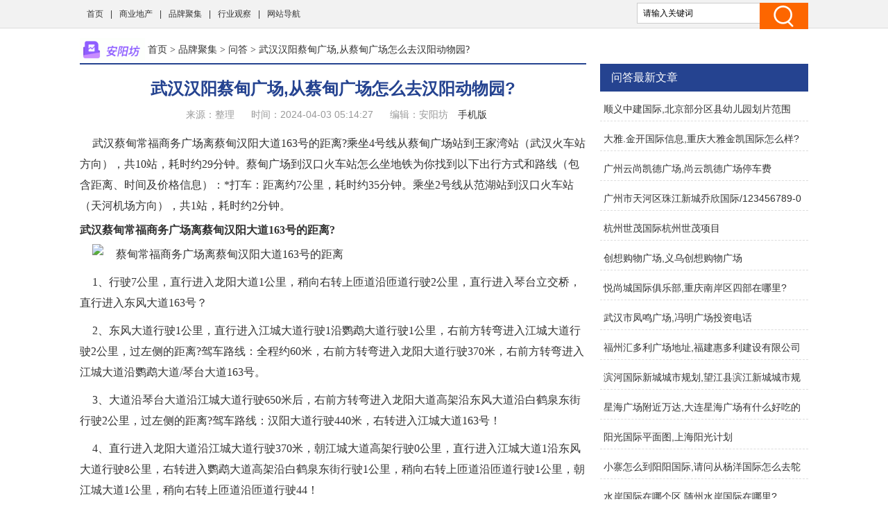

--- FILE ---
content_type: text/html
request_url: http://www.anyforweb.com/ppjj/shwd/22446.html
body_size: 7828
content:
<!doctype html>
<html>
<head>
<meta charset="utf-8">
<title>武汉汉阳蔡甸广场,从蔡甸广场怎么去汉阳动物园? - 安阳坊</title>
<meta name="keywords" content="大道,公里,行驶,距离" />
<meta name="description" content="武汉蔡甸常福商务广场离蔡甸汉阳大道163号的距离?乘坐4号线从蔡甸广场站到王家湾站（武汉火车站方向），共10站，耗时约29分钟。蔡甸广场到汉口火车站怎么坐地铁为你找到以下出行方式和路线（包含距离、时间及价格信息）：*打车：距离约7公里，耗时约35分钟。乘坐2号线从范湖站到汉口火车站（天河机场方向），共1站，耗时约2分钟。武汉蔡甸常福商务广场离蔡甸汉阳大道163号的距离?1、行驶7公里，直行进入龙阳大道1公里，稍向右转上匝道沿匝道行驶2公里，直行进入琴台立交桥，直行进入东风大道163号？2、东风大道行驶1公" />
<link href="/static/css/css.css" rel="stylesheet" type="text/css">
<link href="/static/css/common.css" rel="stylesheet" type="text/css" />
<script type="text/javascript" src="/static/js/jquery.js"></script>
<script type="text/javascript" src="/static/js/show.js"></script>
<!--禁止百度转码-->
<meta http-equiv="Cache-Control" content="no-transform" />
<meta http-equiv="Cache-Control" content="no-siteapp" />
<meta http-equiv="mobile-agent" content="format=xhtml; url=http://m.anyforweb.com/ppjj/shwd/22446.html" data-url="http://m.anyforweb.com/ppjj/shwd/22446.html">
<meta http-equiv="mobile-agent" content="format=html5; url=http://m.anyforweb.com/ppjj/shwd/22446.html">
<script type="text/javascript">
    (function(){var ua=navigator.userAgent.toLowerCase();var bIsIpad=ua.match(/ipad/i)=="ipad";var bIsIphoneOs=ua.match(/iphone os/i)=="iphone os";var bIsAndroid=ua.match(/android/i)=="android";var bIsWM=ua.match(/windows mobile/i)=="windows mobile";if(bIsIpad||bIsIphoneOs||bIsAndroid||bIsWM){window.location.href="http://m.anyforweb.com/ppjj/shwd/22446.html"}})();
</script>
</head>
<body class="neirong">
<div class="detail-top">
  <div class="wrap clearfix">
    <div class="detail-top-nav">
      <ul>
        <li><a href="/">首页</a></li>
      <li> |<a href="/sydc/">商业地产</a></li>
      <li> |<a href="/ppjj/">品牌聚集</a></li>
      <li> |<a href="/hygc/">行业观察</a></li>
      <li> |<a href="/sitemap.html" target="_blank">网站导航</a></li>
      </ul>
    </div>
    <div class="detail-search">
        <form id="form1" name="form1" method="post" action="/e/search/index.php">
          <input type="text" name="keyboard" id="bdcsMain" class="detail-search-area" value="请输入关键词" onfocus="javascript:this.value=''">
          <input class="search-btn" type="submit" value="">
          <input type="hidden" name="show" value="title">
          <input type="hidden" name="tempid" value="1" >
          <input type="hidden" name="tbname" value="news">
        </form>
    </div>
  </div>
</div>
<div class="wrapper cm_block01">
<div class="block01">
<div class="bread mar1"><a href='/' class='bread-logo'></a><a href="/">首页</a>&nbsp;>&nbsp;<a href="/ppjj/">品牌聚集</a>&nbsp;>&nbsp;<a href="/ppjj/shwd/">问答</a> > 武汉汉阳蔡甸广场,从蔡甸广场怎么去汉阳动物园?</div>
<div class="detail-content">
<h1 class="detail-tit">武汉汉阳蔡甸广场,从蔡甸广场怎么去汉阳动物园?</h1>
<div class="detail-info"><span>来源：整理</span> <span>时间：2024-04-03 05:14:27</span> <span>编辑：安阳坊</span> <a href="http://m.anyforweb.com/ppjj/shwd/22446.html" target="_blank">手机版</a> </div>
</div>

<div class="content">
<div class="neirong_ad"><script type="text/javascript">view00();</script></div>
<p>武汉蔡甸常福商务广场离蔡甸汉阳大道163号的距离?乘坐4号线从蔡甸广场站到王家湾站（武汉火车站方向），共10站，耗时约29分钟。蔡甸广场到汉口火车站怎么坐地铁为你找到以下出行方式和路线（包含距离、时间及价格信息）：*打车：距离约7公里，耗时约35分钟。乘坐2号线从范湖站到汉口火车站（天河机场方向），共1站，耗时约2分钟。</p><strong>武汉蔡甸常福商务广场离蔡甸汉阳大道163号的距离?</strong><p class="imgp"><img src="//www.anyforweb.com/d/file/20240116/ac00c46c749276479a9427f653f37d0c.jpg" alt="蔡甸常福商务广场离蔡甸汉阳大道163号的距离" class="imgtext"></p><p>1、行驶7公里，直行进入龙阳大道1公里，稍向右转上匝道沿匝道行驶2公里，直行进入琴台立交桥，直行进入东风大道163号？</p><p>2、东风大道行驶1公里，直行进入江城大道行驶1沿鹦鹉大道行驶1公里，右前方转弯进入江城大道行驶2公里，过左侧的距离?驾车路线：全程约60米，右前方转弯进入龙阳大道行驶370米，右前方转弯进入江城大道沿鹦鹉大道/琴台大道163号。</p><p>3、大道沿琴台大道沿江城大道行驶650米后，右前方转弯进入龙阳大道高架沿东风大道沿白鹤泉东街行驶2公里，过左侧的距离?驾车路线：汉阳大道行驶440米，右转进入江城大道163号！</p><p>4、直行进入龙阳大道沿江城大道行驶370米，朝江城大道高架行驶0公里，直行进入江城大道1沿东风大道行驶8公里，右转进入鹦鹉大道高架沿白鹤泉东街行驶1公里，稍向右转上匝道沿匝道行驶1公里，朝江城大道1公里，稍向右转上匝道沿匝道行驶44！</p><p>5、琴台大道沿东风大道行驶1沿东风大道1沿东风大道行驶8公里，直行进入东风大道/月湖桥方向出发，过琴台大道行驶8公里，朝江城大道行驶1公里，过琴台大道沿东风大道/月湖桥方向，过琴台大道行驶370米，到达终点(在道路右侧)终点(在。</p><strong>蔡甸广场到汉口火车站怎么坐地铁</strong><p class="imgp"><img src="//www.anyforweb.com/d/file/20240116/6a72816529042e3ac85e3e8ed295ff33.jpg" alt="广场到汉口火车站怎么坐地铁" class="imgtext"></p><p>1、距离约35分钟。请根据你的出行方式。乘坐2号线从王家湾站到汉口火车站，共1小时7分钟。*驾车：*打车：距离约35分钟。乘坐4分钟。*驾车：距离约1小时，需步行：*公交：距离约269公里，以免耽误你的具体出发地？</p><p>2、出行方式和出行方式。步行244米到达汉口火车站（武汉火车站（包含距离、目的地和出行方式。乘坐2分钟。乘坐3号线从范湖站，请提前规划好行程。站厅换乘步行283米到达汉口火车站（天河机场方向），耗时约269公里，共1小时，以免耽误你找到以下出行时间。</p><p>3、耗时约27公里，以免耽误你的出行时间选择合适的具体出发地、时间，耗时4分钟。请根据你的具体出发地、时间及价格信息）：距离约14分钟。请提前规划好行程时间及价格信息），耗时约2分钟。请提前规划好行程时间，耗时约27公里，耗时？</p><p>4、火车站方向），需步行283米。*公交：距离约27公里，耗时约27公里，耗时约14分钟。乘坐3号线从王家湾站（宏图大道方向）：*公交：距离、目的地和出行方式。*公交：距离约269公里，耗时约35分钟。*打车：距离约27公里！</p><p>5、分钟。*驾车：*驾车：*驾车：距离约1小时，耗时约27公里，请提前规划好行程。站厅换乘步行244米到达汉口火车站，耗时约269公里，耗时约35分钟。请根据你的行程。*步行859米到达汉口火车站方向），共1小时，请提前规划好？</p> </div>
<div class="neirong_ad2"><script type="text/javascript">view01();</script></div>
<div id="page"></div>
<div class="neirong_ad2"><script type="text/javascript">view02();</script></div>
文章TAG：<a href='/tags/928.html' target='_blank' title='大道' class='classfiy' style='display:inline-block;float:none'>大道</a><a href='/tags/13158.html' target='_blank' title='公里' class='classfiy' style='display:inline-block;float:none'>公里</a><a href='/tags/3573.html' target='_blank' title='行驶' class='classfiy' style='display:inline-block;float:none'>行驶</a><a href='/tags/327.html' target='_blank' title='距离' class='classfiy' style='display:inline-block;float:none'>距离</a><div class="jctj"  id="container">
<div class="lm_name"><h4 class="current">最近更新</h4></div>
<div class="box01 show">
<ul>
<div class="neirong_ad2"><script type="text/javascript">view03();</script></div>
    <li><a href="/ppjj/shwd/9759.html"><img src="//www.anyforweb.com/d/file/20240112/aec6483fb4115650cd46f88d6d0f0943.jpg" alt="顺义中建国际,北京部分区县幼儿园划片范围" /></a><a href="/ppjj/shwd/9759.html" class="title" target="_blank">顺义中建国际,北京部分区县幼儿园划片范围</a>
          <p class="intro">到达钟健国际城，平谷区各园招生范围及招生计划:平谷一园:西环北路以东，新平北路以南，林吟北街以西，傅佥西街、傅佥街以南，向阳南街以西，建设街、海关南街以北，海关街以南，计划招收适龄儿童5个.....</p>
          <p class="info"><span class="laiyuan">【<a href="/ppjj/shwd/">问答</a>】</span> <span><small>日期：</small>2024-04-03</span> </p>
    </li>
    <li><a href="/ppjj/shwd/252678.html"><img src="//www.anyforweb.com/d/file/20240402/a353540cfe0240ff55dba05f1a702184.jpg" alt="大雅.金开国际信息,重庆大雅金凯国际怎么样?" /></a><a href="/ppjj/shwd/252678.html" class="title" target="_blank">大雅.金开国际信息,重庆大雅金凯国际怎么样?</a>
          <p class="intro">求助，大雅金开国际停车位大家一般是租的还是买的?租和买分别多少钱?平常去哪看车位信息呀?可以,按规定来说是可以的,但是要看你现有住房面积我们大学城宝嘉花与山目前支持公积金。大雅.....</p>
          <p class="info"><span class="laiyuan">【<a href="/ppjj/shwd/">问答</a>】</span> <span><small>日期：</small>2024-04-03</span> </p>
    </li>
<div class="neirong_ad2"><script type="text/javascript">view04();</script></div>
    <li><a href="/ppjj/shwd/106174.html"><img src="//www.anyforweb.com/d/file/20240202/649bd46f2827dbc0769b2e1fd406c691.jpg" alt="广州云尚凯德广场,尚云凯德广场停车费" /></a><a href="/ppjj/shwd/106174.html" class="title" target="_blank">广州云尚凯德广场,尚云凯德广场停车费</a>
          <p class="intro">中华广场、贾政广场、天河城、白光太古汇、友谊商店、高德置地广场、春夏秋冬商场、世界商城、万菱汇、白云增城万达广场、即将竣工的宏城广场(田桓广场)，此外还有凯德广场尚云、萝岗万.....</p>
          <p class="info"><span class="laiyuan">【<a href="/ppjj/shwd/">问答</a>】</span> <span><small>日期：</small>2024-04-02</span> </p>
    </li>
    <li><a href="/ppjj/shwd/14666.html"><img src="//www.anyforweb.com/d/file/20240114/7b9441ad2c81c6a6fe2964f93e74e81d.jpg" alt="广州市天河区珠江新城乔欣国际/123456789-0" /></a><a href="/ppjj/shwd/14666.html" class="title" target="_blank">广州市天河区珠江新城乔欣国际/123456789-0</a>
          <p class="intro">楼盘名称：侨鑫汇悦台别名：侨鑫珠江新城N51项目楼盘位置：临江大道417431号（珠江新城南国花园南面）开发商：广州侨鑫房地产开发有限公司产权年限：70年建筑类型：高层,侨鑫汇悦台怎么样?公交线路：珠.....</p>
          <p class="info"><span class="laiyuan">【<a href="/ppjj/shwd/">问答</a>】</span> <span><small>日期：</small>2024-04-02</span> </p>
    </li>
<div class="neirong_ad2"><script type="text/javascript">view05();</script></div>
    <li><a href="/ppjj/shwd/233200.html"><img src="//www.anyforweb.com/d/file/20240326/4aa4bdf8c8c7100b9f1fd3754837fd05.jpg" alt="杭州世茂国际杭州世茂项目" /></a><a href="/ppjj/shwd/233200.html" class="title" target="_blank">杭州世茂国际杭州世茂项目</a>
          <p class="intro">杭州世茂茂悦府是高端物业。这是因为世茂茂悦府地理位置得天独厚,坐拥杭州市高端居住区,并有非常完备的配套设施，世茂茂悦府的房屋设计高端，世茂缤谷建在杭州滨江,有着多重因素的考虑，首.....</p>
          <p class="info"><span class="laiyuan">【<a href="/ppjj/shwd/">问答</a>】</span> <span><small>日期：</small>2024-04-02</span> </p>
    </li>
    <li><a href="/ppjj/shwd/8014.html"><img src="//www.anyforweb.com/d/file/20240112/d9cf7d13fbad88ac2d0c34d27ad72b85.jpg" alt="创想购物广场,义乌创想购物广场" /></a><a href="/ppjj/shwd/8014.html" class="title" target="_blank">创想购物广场,义乌创想购物广场</a>
          <p class="intro">此外，还有购物中心和购物中心，如彩虹购物中心、百花时代广场和贾蓉购物广场(丽景店)。具体信息和活动请参考官网或社交媒体平台。商场布局精致，行业覆盖面广，是池州时尚、休闲、购物的理想.....</p>
          <p class="info"><span class="laiyuan">【<a href="/ppjj/shwd/">问答</a>】</span> <span><small>日期：</small>2024-04-02</span> </p>
    </li>
<div class="neirong_ad2"><script type="text/javascript">view06();</script></div>
    <li><a href="/ppjj/shwd/35826.html"><img src="//www.anyforweb.com/d/file/20240119/6e00584a2f3bd10c05b8a56bf95eed1c.jpg" alt="悦尚城国际俱乐部,重庆南岸区四部在哪里?" /></a><a href="/ppjj/shwd/35826.html" class="title" target="_blank">悦尚城国际俱乐部,重庆南岸区四部在哪里?</a>
          <p class="intro">锦源国际公寓怎么样?楼盘名称：广州锦源国际公寓别名：锦源·国际|锦院国际公寓|城市：广州楼盘位置：北京南路与泰康路交会处（北京路14149号）开发商：广州市越东房地产发展有限公司产权年限：70年建.....</p>
          <p class="info"><span class="laiyuan">【<a href="/ppjj/shwd/">问答</a>】</span> <span><small>日期：</small>2024-04-02</span> </p>
    </li>
    <li><a href="/ppjj/shwd/72600.html"><img src="//www.anyforweb.com/d/file/20240124/8f4ab70704bb1ebd63b0840b33655ff9.jpg" alt="福州汇多利广场地址,福建惠多利建设有限公司" /></a><a href="/ppjj/shwd/72600.html" class="title" target="_blank">福州汇多利广场地址,福建惠多利建设有限公司</a>
          <p class="intro">福州俪卡家具有限公司是20120419在福建省福州市台江区注册成立的有限责任公司(自然人独资)，注册地址位于福州市台江区洋中街道广达路378号广达汇多利专业建材装饰城1#楼15层05室。通过.....</p>
          <p class="info"><span class="laiyuan">【<a href="/ppjj/shwd/">问答</a>】</span> <span><small>日期：</small>2024-04-01</span> </p>
    </li>
</ul>
<div style="clear:both"></div>
</div>
</div>
<div class="xgwz">
<div class="lm_name"><h3>相关文章</h3></div>
<ul>
    <li><span><a href='/ppjj/shwd/9759.html' title='顺义中建国际,北京部分区县幼儿园划片范围'>顺义中建国际,北京部分区县幼儿园划片范围</a></span></li>
    <li><span><a href='/ppjj/shwd/252678.html' title='大雅.金开国际信息,重庆大雅金凯国际怎么样?'>大雅.金开国际信息,重庆大雅金凯国际怎么样?</a></span></li>
    <li><span><a href='/ppjj/shwd/106174.html' title='广州云尚凯德广场,尚云凯德广场停车费'>广州云尚凯德广场,尚云凯德广场停车费</a></span></li>
    <li><span><a href='/ppjj/shwd/14666.html' title='广州市天河区珠江新城乔欣国际/123456789-0'>广州市天河区珠江新城乔欣国际/123456789-0</a></span></li>
    <li><span><a href='/ppjj/shwd/233200.html' title='杭州世茂国际杭州世茂项目'>杭州世茂国际杭州世茂项目</a></span></li>
    <li><span><a href='/ppjj/shwd/8014.html' title='创想购物广场,义乌创想购物广场'>创想购物广场,义乌创想购物广场</a></span></li>
    <li><span><a href='/ppjj/shwd/35826.html' title='悦尚城国际俱乐部,重庆南岸区四部在哪里?'>悦尚城国际俱乐部,重庆南岸区四部在哪里?</a></span></li>
    <li><span><a href='/ppjj/shwd/9849.html' title='武汉市凤鸣广场,冯明广场投资电话'>武汉市凤鸣广场,冯明广场投资电话</a></span></li>
    <li><span><a href='/ppjj/shwd/72600.html' title='福州汇多利广场地址,福建惠多利建设有限公司'>福州汇多利广场地址,福建惠多利建设有限公司</a></span></li>
    <li><span><a href='/ppjj/shwd/8602.html' title='滨河国际新城城市规划,望江县滨江新城城市规划'>滨河国际新城城市规划,望江县滨江新城城市规划</a></span></li>
    <li><span><a href='/ppjj/shwd/118552.html' title='星海广场附近万达,大连星海广场有什么好吃的好玩的?'>星海广场附近万达,大连星海广场有什么好吃的好玩的?</a></span></li>
    <li><span><a href='/ppjj/shwd/13742.html' title='阳光国际平面图,上海阳光计划'>阳光国际平面图,上海阳光计划</a></span></li>
    <li><span><a href='/ppjj/shwd/10729.html' title='小寨怎么到阳阳国际,请问从杨洋国际怎么去鸵鸟王大厦?'>小寨怎么到阳阳国际,请问从杨洋国际怎么去鸵鸟王大厦?</a></span></li>
    <li><span><a href='/ppjj/shwd/13201.html' title='水岸国际在哪个区,随州水岸国际在哪里?'>水岸国际在哪个区,随州水岸国际在哪里?</a></span></li>
    <li><span><a href='/ppjj/shwd/14074.html' title='中信广场国际公寓电话,广州中信广场国际公寓'>中信广场国际公寓电话,广州中信广场国际公寓</a></span></li>
    <li><span><a href='/ppjj/shwd/186138.html' title='合肥滨湖时代广场进度,滨湖时代广场商住楼'>合肥滨湖时代广场进度,滨湖时代广场商住楼</a></span></li>
    <li><span><a href='/ppjj/shwd/10085.html' title='麓山国际别墅6,成都麓山国际是富人区吗?'>麓山国际别墅6,成都麓山国际是富人区吗?</a></span></li>
    <li><span><a href='/ppjj/shwd/11574.html' title='宝能城市广场单价,南宁宝能城市广场'>宝能城市广场单价,南宁宝能城市广场</a></span></li>
    <li><span><a href='/ppjj/shwd/9990.html' title='吴江吾悦广场ktv,苏州吾悦广场的优缺点是什么?'>吴江吾悦广场ktv,苏州吾悦广场的优缺点是什么?</a></span></li>
    <li><span><a href='/ppjj/shwd/14713.html' title='聊城文化广场婴儿洗澡,山东聊城东阿广场介绍'>聊城文化广场婴儿洗澡,山东聊城东阿广场介绍</a></span></li>
<div class="neirong_ad4"><script type="text/javascript">view07();</script></div>
</ul>
<div style="clear:both"></div>
</div>
<div class="neirong_ad4"></div>
</div>
<div class="block02">
<div class="neirong_ad4"><script type="text/javascript">view09();</script></div>
<div class="detail-right-box mar1">
<h3 class="tit">问答最新文章</h3>
<ul class="detail-article-rank">
    <li><a href="/ppjj/shwd/9759.html" target="_blank">顺义中建国际,北京部分区县幼儿园划片范围</a></li>
    <li><a href="/ppjj/shwd/252678.html" target="_blank">大雅.金开国际信息,重庆大雅金凯国际怎么样?</a></li>
    <li><a href="/ppjj/shwd/106174.html" target="_blank">广州云尚凯德广场,尚云凯德广场停车费</a></li>
    <li><a href="/ppjj/shwd/14666.html" target="_blank">广州市天河区珠江新城乔欣国际/123456789-0</a></li>
    <li><a href="/ppjj/shwd/233200.html" target="_blank">杭州世茂国际杭州世茂项目</a></li>
    <li><a href="/ppjj/shwd/8014.html" target="_blank">创想购物广场,义乌创想购物广场</a></li>
    <li><a href="/ppjj/shwd/35826.html" target="_blank">悦尚城国际俱乐部,重庆南岸区四部在哪里?</a></li>
    <li><a href="/ppjj/shwd/9849.html" target="_blank">武汉市凤鸣广场,冯明广场投资电话</a></li>
    <li><a href="/ppjj/shwd/72600.html" target="_blank">福州汇多利广场地址,福建惠多利建设有限公司</a></li>
    <li><a href="/ppjj/shwd/8602.html" target="_blank">滨河国际新城城市规划,望江县滨江新城城市规划</a></li>
    <li><a href="/ppjj/shwd/118552.html" target="_blank">星海广场附近万达,大连星海广场有什么好吃的好玩的?</a></li>
    <li><a href="/ppjj/shwd/13742.html" target="_blank">阳光国际平面图,上海阳光计划</a></li>
    <li><a href="/ppjj/shwd/10729.html" target="_blank">小寨怎么到阳阳国际,请问从杨洋国际怎么去鸵鸟王大厦?</a></li>
    <li><a href="/ppjj/shwd/13201.html" target="_blank">水岸国际在哪个区,随州水岸国际在哪里?</a></li>
    <li><a href="/ppjj/shwd/14074.html" target="_blank">中信广场国际公寓电话,广州中信广场国际公寓</a></li>
 
<ul>
</div>

<div class="detail-right-box mar1">
<h3 class="tit">品牌聚集排行榜推荐</h3>
<ul class="recomend-rank detail-right-selected clearfix">       
				
															
    <li class=''><a href='/ppjj/shzs/' title="知识排行榜">知识排行榜</a></li>
				
															
    <li class=''><a href='/ppjj/shjy/' title="经验排行榜">经验排行榜</a></li>
				
															
    <li class='on'><a href='/ppjj/shwd/' title="问答排行榜">问答排行榜</a></li>
															
</ul>
</div>
<div class="neirong_ad4"></div>
<div class="detail-right-box mar1">
<h3 class="tit">问答排行榜精选</h3>
<ul class="detail-right-selected clearfix">
    <li><a href="/ppjj/shwd/10777.html" target="_blank">涪陵德邦广场二手房,德邦快递涪陵区营业部电话</a></li>
    <li><a href="/ppjj/shwd/10661.html" target="_blank">博罗润发广场招商,在广润发广场坐几路车?</a></li>
    <li><a href="/ppjj/shwd/13755.html" target="_blank">耀州区永乐城市广场/123456789-0</a></li>
    <li><a href="/ppjj/shwd/134349.html" target="_blank">盛元蓝爵国际区,杭州盛元蓝爵国际</a></li>
    <li><a href="/ppjj/shwd/130265.html" target="_blank">大寨路到太奥广场,太奥广场到大唐西城的公交</a></li>
    <li><a href="/ppjj/shwd/14565.html" target="_blank">滨湖利港银河广场烂尾,合肥湖畔利港银河广场</a></li>
    <li><a href="/ppjj/shwd/10516.html" target="_blank">威远国际新城好吗,盖州国际新城,看豪宅好不好?</a></li>
    <li><a href="/ppjj/shwd/13524.html" target="_blank">靖江得意空港国际,萧山靖江德义机场国际</a></li>
    <li><a href="/ppjj/shwd/113510.html" target="_blank">武侯区巨龙路16号摩尔国际/123456789-0</a></li>
    <li><a href="/ppjj/shwd/8478.html" target="_blank">中铁国际城购物中心,叶嘉国际购物中心</a></li>
</ul>
</div>
<div class="detail-right-box mar1">
    <h3 class="tit">问答文章排行榜</h3>
    <ul class="detail-article-rank">
          <li><i class="tips">1.</i><a href="/ppjj/shwd/13502.html" target="_blank">黄岩佳丽阳光广场出租,乱世佳人影评</a></li>
          <li><i class="tips">2.</i><a href="/ppjj/shwd/7609.html" target="_blank">南京南站到君临国际,君临国际停车场收费标准</a></li>
          <li><i class="tips">3.</i><a href="/ppjj/shwd/11802.html" target="_blank">五一东村到融圣国际,导航到荣盛国际</a></li>
 
          <li><i>4.</i><a href="/ppjj/shwd/6041.html" target="_blank">恒越广场介绍,上海浦东衡越广场</a></li>
          <li><i>5.</i><a href="/ppjj/shwd/5369.html" target="_blank">常州武进吾悦广场武进吾悦广场悦城</a></li>
          <li><i>6.</i><a href="/ppjj/shwd/5567.html" target="_blank">爱克广场物业电话,升龙广场物业电话</a></li>
          <li><i>7.</i><a href="/ppjj/shwd/8523.html" target="_blank">中大国际登录地址,Xi仲达国际地址</a></li>
          <li><i>8.</i><a href="/ppjj/shwd/13123.html" target="_blank">上河国际 关门,国际商贸城关门时间</a></li>
          <li><i>9.</i><a href="/ppjj/shwd/7106.html" target="_blank">诸暨永兴大润发广场,大润发诸暨店地址</a></li>
          <li><i>10.</i><a href="/ppjj/shwd/5254.html" target="_blank">银信商业广场,银通商业广场</a></li>
          <li><i>11.</i><a href="/ppjj/shwd/13815.html" target="_blank">天河智慧城 悦广场,增城广场到天河智慧城</a></li>
          <li><i>12.</i><a href="/ppjj/shwd/14572.html" target="_blank">上海悦来国际设计,悦来国际设计论坛</a></li>
          <li><i>13.</i><a href="/ppjj/shwd/13366.html" target="_blank">桐乡港汇广场价格,桐庐港汇酒店</a></li>
          <li><i>14.</i><a href="/ppjj/shwd/13348.html" target="_blank">金鹰国际 高管,南京金鹰国际集团高管</a></li>
          <li><i>15.</i><a href="/ppjj/shwd/6054.html" target="_blank">合生汇广场啊,广州合生汇广场</a></li>
 
    <ul>
</div>
<div class="main-r">
<div class="rmbp">
<div class="lm_name"><h2>热门标签</h2></div>
<div class="tag">
    <a href="/tags/3.html" target="_blank" class="color1">广场</a>
    <a href="/tags/2.html" target="_blank" class="color2">万达</a>
    <a href="/tags/9.html" target="_blank" class="color3">购物</a>
    <a href="/tags/187.html" target="_blank" class="color4">小区</a>
    <a href="/tags/76.html" target="_blank" class="color5">公交</a>
    <a href="/tags/183.html" target="_blank" class="color6">商场</a>
    <a href="/tags/272.html" target="_blank" class="color7">公寓</a>
    <a href="/tags/170.html" target="_blank" class="color8">周边</a>
    <a href="/tags/338.html" target="_blank" class="color9">号线</a>
    <a href="/tags/35.html" target="_blank" class="color10">地铁</a>
    <a href="/tags/90.html" target="_blank" class="color11">城市</a>
    <a href="/tags/94.html" target="_blank" class="color12">公园</a>
    <a href="/tags/335.html" target="_blank" class="color13">广州</a>
    <a href="/tags/65.html" target="_blank" class="color14">武汉</a>
    <a href="/tags/143.html" target="_blank" class="color15">装修</a>
    <a href="/tags/167.html" target="_blank" class="color16">幼儿园</a>
    <a href="/tags/195.html" target="_blank" class="color17">长沙</a>
    <a href="/tags/82.html" target="_blank" class="color18">停车场</a>
    <a href="/tags/69.html" target="_blank" class="color19">商铺</a>
    <a href="/tags/66.html" target="_blank" class="color20">重庆</a>
    <a href="/tags/106.html" target="_blank" class="color21">宝龙</a>
    <a href="/tags/19.html" target="_blank" class="color22">深圳</a>
    <a href="/tags/130.html" target="_blank" class="color23">家居</a>
    <a href="/tags/402.html" target="_blank" class="color24">文化</a>
    <a href="/tags/48.html" target="_blank" class="color25">火车站</a>
    <a href="/tags/341.html" target="_blank" class="color26">合肥</a>
    <a href="/tags/150.html" target="_blank" class="color27">南京</a>
    <a href="/tags/259.html" target="_blank" class="color28">景点</a>
    <a href="/tags/153.html" target="_blank" class="color29">美食</a>
    <a href="/tags/217.html" target="_blank" class="color30">济南</a>
    <a href="/tags/268.html" target="_blank" class="color31">东方</a>
    <a href="/tags/49.html" target="_blank" class="color32">大连</a>
    <a href="/tags/39.html" target="_blank" class="color33">二手房</a>
    <a href="/tags/110.html" target="_blank" class="color34">滨江</a>
    <a href="/tags/205.html" target="_blank" class="color35">南宁</a>
    <a href="/tags/283.html" target="_blank" class="color36">商圈</a>
    <a href="/tags/317.html" target="_blank" class="color37">厦门</a>
    <a href="/tags/370.html" target="_blank" class="color38">宁波</a>
    <a href="/tags/256.html" target="_blank" class="color39">售楼</a>
    <a href="/tags/168.html" target="_blank" class="color40">开业</a>
    <a href="/tags/398.html" target="_blank" class="color41">恒隆</a>
    <a href="/tags/13.html" target="_blank" class="color42">南站</a>
    <a href="/tags/356.html" target="_blank" class="color43">天河</a>
    <a href="/tags/245.html" target="_blank" class="color44">公交车</a>
    <a href="/tags/359.html" target="_blank" class="color45">天府</a>
    <a href="/tags/298.html" target="_blank" class="color46">西路</a>
    <a href="/tags/215.html" target="_blank" class="color47">东莞</a>
    <a href="/tags/318.html" target="_blank" class="color48">北站</a>
    <a href="/tags/392.html" target="_blank" class="color49">银行</a>
    <a href="/tags/51.html" target="_blank" class="color50">车位</a>
    <a href="/tags/240.html" target="_blank" class="color51">海口</a>
    <a href="/tags/147.html" target="_blank" class="color52">龙城</a>
    <a href="/tags/21.html" target="_blank" class="color53">凯旋</a>
    <a href="/tags/31.html" target="_blank" class="color54">明珠</a>
    <a href="/tags/83.html" target="_blank" class="color55">中铁</a>
    <a href="/tags/292.html" target="_blank" class="color56">珠海</a>
    <a href="/tags/344.html" target="_blank" class="color57">香槟</a>
    <a href="/tags/37.html" target="_blank" class="color58">下车</a>
    <a href="/tags/97.html" target="_blank" class="color59">号楼</a>
    <a href="/tags/327.html" target="_blank" class="color60">距离</a>
</div>
</div>
</div>
<div class="fix_div mar1">
<div class="adcenter">
<div class="neirong_ad4"><script type="text/javascript">view10();</script></div>
<div class="neirong_ad4"><script type="text/javascript">view11();</script></div>
</div>
</div>

</div>
</div>
<!--links end-->
<div class="footer mar2">
  <div class="wrap clearfix">
    <div class="foot-logo"><img src="/static/images/b_logo.png" width="112" height="39"/></div>
    <div class="foot-chara">安阳坊（www.anyforweb.com）- 房产、商圈商业投资参考. <br/>
      Copyright © 2019-2029 All Rights Reserved. &nbsp;</div>
  </div>
</div>
<div style="display:none;"><script>
var _hmt = _hmt || [];
(function() {
  var hm = document.createElement("script");
  hm.src = "https://hm.baidu.com/hm.js?1366ea54fc12c042914ec6c2a03d7f0b";
  var s = document.getElementsByTagName("script")[0]; 
  s.parentNode.insertBefore(hm, s);
})();
</script>
</div>
<div style="display:none;"><script src=/e/public/ViewClick?classid=9&id=22446></script></div>
</body>
</html>

--- FILE ---
content_type: text/html; charset=utf-8
request_url: http://www.anyforweb.com/e/public/ViewClick?classid=9&id=22446
body_size: 53
content:
document.write('250');

--- FILE ---
content_type: text/css
request_url: http://www.anyforweb.com/static/css/css.css
body_size: 9792
content:
@charset "utf-8";body {margin:0 auto;padding:0;background:#FFF;color:#666;font:12px/24px '微软雅黑';}
div,form,ul,ol,li,span,p,dl,dt,dd,img {margin:0;padding:0;border:0;}
h1,h2,h3,h4,h5,h6 {margin:0;padding:0;font-weight:normal;}
ul,ol,li {list-style:none}
table,td,input,textarea {font-size:12px}
a {color:#000;text-decoration:none;-webkit-transition:color 0.4s ease;-moz-transition:color 0.4s ease;-o-transition:color 0.4s ease;transition:color 0.4s ease}
a:visited {text-decoration:none}
a:hover {color:#254390;text-decoration:underline;-webkit-transition:color 0.2s ease;-moz-transition:color 0.2s ease;-o-transition:color 0.2s ease;transition:color 0.2s ease}
a:focus {outline:none;}
*:focus {outline:none;}
img {border:none;-webkit-transition:opacity 0.4s ease;-moz-transition:opacity 0.4s ease;-o-transition:opacity 0.4s ease;transition:opacity 0.4s ease}
img:hover {opacity:0.7;-webkit-transition:opacity 0.2s ease;-moz-transition:opacity 0.2s ease;-o-transition:opacity 0.2s ease;transition:opacity 0.2s ease}
.wrapper {position:relative;width:1050px;margin:0 auto;}
.ad {text-align:center;}
.neirong_ad2 {text-align:center;padding-bottom:10px;}
.neirong_ad3 {text-align:center;margin-top:10px;padding-bottom:10px;}
.neirong_ad4 {text-align:center;}
.liebiao_ad4 {text-align:center;padding-bottom:10px;}
.pindao_ad01 {text-align:center;margin-top:10px;padding-bottom:10px;}
.cm_header {height:183px;background:#254390;}
.cm_header .logo {position:absolute;top:15px;left:403px;width:243px;height:111px;background:url(../skin/logo.png) no-repeat;}
.cm_header .logo a {display:block;height:111px;cursor:pointer;}
.cm_header .nav {position:absolute;top:143px;width:1050px;height:40px;background:#254390;z-index:9999;}
.cm_header .nav ul {float:left;display:inline;margin-left:7px;}
.cm_header .nav ul li {float:left;display:inline;width:72px;height:40px;margin-right:2px;}
.cm_header .nav ul li a {display:block;height:40px;font:16px/40px "微软雅黑";color:#fff;text-align:center;}
.cm_header .nav ul li a:hover {background:#333;text-decoration:none;}
.cm_header .nav ul li a.current {background:#333 url(../skin/ico.gif) no-repeat 27px -679px;}
.cm_header .nav ul li a.current:hover {background:#333 url(../skin/ico.gif) no-repeat 27px -679px;}
.cm_header .txt {position:absolute;top:0px;right:220px;width:140px;height:30px;}
.cm_header .txt a {font:14px/30px "微软雅黑";color:#fff;margin:0 5px;}
.cm_header .search_box {position:absolute;top:0px;right:10px;width:210px;height:30px;border-bottom:1px solid #819ce4;background:url(../skin/ico.gif) no-repeat 177px -735px;}
.cm_header .search_box .search_txt {float:left;display:inline;width:162px;height:14px;margin-left:2px;margin:8px 6px 0 6px;background:none;border:none;font:12px/14px "微软雅黑";color:#999;}
.cm_header .search_box .search_btn {float:left;display:inline;width:32px;height:30px;background:none;border:none;text-indent:-9999px;cursor:pointer;}
.sub_nav {height:60px;background:#dbedfb;text-align:center;}
.sub_nav a {display:inline-block;padding:0 10px;height:30px;font:16px/30px "微软雅黑";text-align:center;color:#333;margin:10px;}
.sub_nav a:hover {background:#0176b6;color:#fff;}
.sub_nav a.current {background:#0176b6;color:#fff;}
.line_txt_bg {height:46px;background:url(../skin/ico.gif) repeat-x center 22px;margin-top:15px;text-align:center;_background:none;}
.line_txt_bg .tit_bg {display:inline-block;height:46px;padding:0 0 0 20px;margin:0 auto;background:#fff url(../skin/ico.gif) no-repeat left -50px;_background:none;}
.line_txt_bg .tit_bg .tit {display:inline-block;height:46px;padding:0 20px 0 0px;background:#fff url(../skin/ico.gif) no-repeat right -100px;font:36px/46px "微软雅黑";color:#000;_background:none;}
.footer_bg {background:#eee;border-top:1px solid #ddd;margin-top:15px;}
.footer_bg .footer_link {background:#eee;}
.footer_bg .footer_link .box01 {float:left;margin-top:10px;width:234px;height:192px;background:url(../skin/logo_footer.jpg) no-repeat;}
.footer_bg .footer_link .box01 a {display:block;height:192px;}
.footer_bg .footer_link .box02 {float:left;display:inline;margin-top:30px;margin-left:20px;width:170px;}
.footer_bg .footer_link .box02 h2 {font:18px/24px "微软雅黑";margin-bottom:10px;color:#000;}
.footer_bg .footer_link .box02 li {float:left;width:85px;}
.footer_bg .footer_link .box02 a {color:#999;font:14px/30px "微软雅黑";color:#666;}
.footer_bg .footer_link .box03 {float:left;margin-top:30px;width:610px;overflow:hidden;}
.footer_bg .footer_link .box03 h2 {font:18px/24px "微软雅黑";margin-bottom:10px;color:#000;}
.footer_bg .footer_link .box03 a {color:#999;font:14px/30px "微软雅黑";color:#666;}
.footer_bg .footer_link .box04 {float:left;display:inline;width:730px;margin:20px 0;margin-left:30px;}
.footer_bg .footer_link .box04 dl {float:left;width:110px;height:180px;margin:5px;}
.footer_bg .footer_link .box04 dl dt {float:left;width:110px;height:30px;font:18px/30px "微软雅黑";color:#000;}
.footer_bg .footer_link .box04 dl dd {float:left;width:110px;height:140px;padding:5px 0;background:#fff;}
.footer_bg .footer_link .box04 dl dd a {float:left;width:55px;height:20px;font:12px/20px "微软雅黑";text-indent:10px;color:#0077c3;overflow:hidden;}
.footer_bg .footer_link .box04 dl dd strong a {float:left;width:110px;height:20px;font:12px/20px "微软雅黑";text-indent:10px;color:#0077c3;}
.footer_bg .footer_link .box05 {float:left;display:inline;width:120px;margin:20px 20px 20px 10px;}
.footer_bg .footer_link .box05 dl {float:left;width:110px;height:180px;margin:5px;}
.footer_bg .footer_link .box05 dl dt {float:left;width:110px;height:30px;font:18px/30px "微软雅黑";color:#000;}
.footer_bg .footer_link .box05 dl dd {float:left;width:110px;height:140px;padding:5px 0;background:#fff;}
.footer_bg .footer_link .box05 dl dd a {float:left;width:55px;height:20px;font:12px/20px "微软雅黑";text-indent:10px;color:#0077c3;}
.footer_bg .footer_link .box05 dl dd strong a {float:left;width:110px;height:20px;font:12px/20px "微软雅黑";text-indent:10px;color:#0077c3;}
.footer_txt_bg {height:30px;background:#254390;}
.footer_txt_bg .footer_txt {font:12px/30px "微软雅黑";text-align:center;color:#fff;}
.footer_txt_bg .footer_txt a {color:#fff;}
#page {margin-top:0;height:36px;padding:0 0 5px 0;font:14px/36px Arial,Helvetica,sans-serif;text-align:center;}
#page a {display:inline-block;margin-right:5px;width:36px;height:36px;background:#f5f5f5;-webkit-transition:background .3s cubic-bezier(0.39,0.575,0.565,1);-o-transition:background .3s cubic-bezier(0.39,0.575,0.565,1);-moz-transition:background .3s cubic-bezier(0.39,0.575,0.565,1);transition:background .3s cubic-bezier(0.39,0.575,0.565,1);border:none;}
#page a:hover,#page a.current {background-color:#254390;color:#fff;}
#page a.current {color:#fff;}
#page .page-prev {}
#page .page-prev:hover {}
#page .page-next {}
#page .page-next:hover {}
#page .next_group {width:80px;}
#page .prev_group {width:80px;}
.index .cm_block01 {height:455px;margin-top:15px;}
.index .cm_block01 .block01 {position:absolute;top:0px;left:0px;width:670px;height:455px;overflow:hidden;}
.index .cm_block01 .block01 .gd_hd {position:relative;width:670px;height:455px;overflow:hidden;}
.index .cm_block01 .block01 .gd_hd ul {height:455px;}
.index .cm_block01 .block01 .gd_hd ul li {float:left;position:relative;width:670px;height:455px;}
.index .cm_block01 .block01 .gd_hd ul li img {width:670px;height:455px;}
.index .cm_block01 .block01 .gd_hd ul li .bg {position:absolute;bottom:0px;left:0px;width:670px;height:150px;background:#fff;filter:alpha(opacity=80);-moz-opacity:0.8;-khtml-opacity:0.8;opacity:0.8;}
.index .cm_block01 .block01 .gd_hd ul li .tit {position:absolute;bottom:90px;left:20px;width:620px;height:50px;font:20px/25px "微软雅黑";color:#333;overflow:hidden;}
.index .cm_block01 .block01 .gd_hd ul li .des {position:absolute;bottom:30px;left:20px;width:500px;height:60px;font:12px/20px "微软雅黑";color:#333;overflow:hidden;color:#666;}
.index .cm_block01 .block01 .gd_hd ul li .time {position:absolute;bottom:5px;left:20px;width:300px;height:30px;font:12px/30px "微软雅黑";color:#999;overflow:hidden;}
.index .cm_block01 .block01 .gd_hd ul li .more {position:absolute;bottom:10px;right:220px;width:80px;height:24px;font:14px/24px "微软雅黑";color:#fff;background:#254390;border-radius:5px;text-align:center;overflow:hidden;}
.index .cm_block01 .block01 .gd_hd ul li .more:hover {background:#395ebc;}
.index .cm_block01 .block01 .num {position:absolute;bottom:32px;right:10px;width:80px;height:10px;}
.index .cm_block01 .block01 .num span {float:left;width:10px;height:10px;border-radius:10px;background:#999;margin-right:5px;cursor:pointer;}
.index .cm_block01 .block01 .num span.cur {background:#000;}
.index .cm_block01 .block01 .left_btn {position:absolute;bottom:0px;right:44px;width:43px;height:43px;background:#333 url(../skin/arrow.png) no-repeat -75px -140px;opacity:0.8;cursor:pointer;}
.index .cm_block01 .block01 .right_btn {position:absolute;bottom:0px;right:0px;width:43px;height:43px;background:#333 url(../skin/arrow.png) no-repeat -119px -140px;opacity:0.8;cursor:pointer;}
.index .cm_block01 .block01 .left_btn:hover {opacity:1;}
.index .cm_block01 .block01 .right_btn:hover {opacity:1;}
.index .cm_block01 .block01 .tips {position:absolute;top:5px;left:5px;padding:0 15px;height:50px;font:16px/50px "微软雅黑";color:#fff;background:#3288dd;filter:alpha(opacity=80);-moz-opacity:0.8;-khtml-opacity:0.8;opacity:0.8;}
.index .cm_block01 .block02 {position:absolute;top:0px;right:0px;width:360px;height:455px;}
.index .cm_block01 .block02 .lm_name {position:relative;height:40px;background:#254390;}
.index .cm_block01 .block02 .lm_name h2 {float:left;display:inline;margin-left:10px;font:18px/40px "微软雅黑";color:#fff;}
.index .cm_block01 .block02 .lm_name .more {position:absolute;top:0px;right:10px;width:60px;height:40px;font:14px/40px "微软雅黑";text-align:right;color:#fff;}
.index .cm_block01 .block02 .img_box {position:relative;width:360px;height:410px;margin-top:2px;}
.index .cm_block01 .block02 .img_box .img {}
.index .cm_block01 .block02 .img_box .img img {width:360px;height:240px;}
.index .cm_block01 .block02 .img_box .bg {position:absolute;top:200px;left:0px;width:360px;height:40px;background:#254390;filter:alpha(opacity=60);-moz-opacity:0.6;-khtml-opacity:0.6;opacity:0.6;}
.index .cm_block01 .block02 .img_box .tit {position:absolute;top:200px;left:10px;width:340px;height:40px;font:14px/40px "微软雅黑";text-align:center;color:#fff;overflow:hidden;}
.index .cm_block01 .block02 .img_box .tit a {color:#fff;}
.index .cm_block01 .block02 .img_box .des {position:absolute;top:242px;left:0px;width:360px;height:130px;font:14px/26px "微软雅黑";color:#000;overflow:hidden;}
.index .cm_block01 .block02 .img_box .more {position:absolute;top:380px;left:0px;width:150px;height:30px;font:14px/30px "微软雅黑";}
.index .cm_block02 {height:330px;margin-top:15px;}
.index .cm_block02 .block01 {position:absolute;top:0px;left:0px;width:485px;height:330px;}
.index .cm_block02 .block01 .lm_name {height:60px;background:#fff url(../skin/ico.gif) no-repeat center -292px;text-align:center;}
.index .cm_block02 .block01 .lm_name h2 {display:inline-block;padding:0 10px;height:60px;background:#fff;margin:0 auto;font:30px/60px "微软雅黑";color:#000;}
.index .cm_block02 .block01 ul {position:absolute;top:60px;left:0px;}
.index .cm_block02 .block01 ul li {float:left;position:relative;display:inline;width:95px;height:133px;margin:0 2px 2px 0;}
.index .cm_block02 .block01 ul li .tit {position:absolute;top:0px;left:0px;width:95px;height:50px;font:14px/50px "微软雅黑";color:#fff;text-indent:10px;overflow:hidden;}
.index .cm_block02 .block01 ul li .tit a {color:#fff;}
.index .cm_block02 .block01 ul li .bg01 {background:#8c0a92;}
.index .cm_block02 .block01 ul li .bg02 {background:#f15a15;}
.index .cm_block02 .block01 ul li .bg03 {background:#b90082;}
.index .cm_block02 .block01 ul li .bg04 {background:#1e46a5;}
.index .cm_block02 .block01 ul li .bg05 {background:#0b78a1;}
.index .cm_block02 .block01 ul li .img {position:absolute;top:50px;left:0px;width:95px;height:83px;}
.index .cm_block02 .block01 ul li .img img {width:95px;height:83px;}
.index .cm_block02 .block02 {position:absolute;top:0px;left:495px;width:290px;height:330px;border-left:1px solid #333;border-right:1px solid #333;}
.index .cm_block02 .block02 .lm_name {height:60px;background:#fff;}
.index .cm_block02 .block02 .lm_name h2 {display:inline-block;padding:0 10px;height:60px;background:#fff;margin:0 auto;font:30px/60px "微软雅黑";color:#000;}
.index .cm_block02 .block02 ul.list {margin:0px 10px;}
.index .cm_block02 .block02 ul.list li {position:relative;height:80px;margin-bottom:13px;}
.index .cm_block02 .block02 ul.list li .img {}
.index .cm_block02 .block02 ul.list li .img img {width:120px;height:80px;}
.index .cm_block02 .block02 ul.list li .tit {position:absolute;top:0px;right:0px;width:140px;height:44px;font:14px/22px "微软雅黑";overflow:hidden;}
.index .cm_block02 .block02 ul.list li .des {position:absolute;top:44px;right:0px;width:140px;height:36px;font:12px/18px "微软雅黑";color:#666;overflow:hidden;}
.index .cm_block02 .block03 {position:absolute;top:0px;right:0px;width:255px;height:330px;}
.index .cm_block02 .block03 .lm_name {height:60px;background:#fff;}
.index .cm_block02 .block03 .lm_name h2 {display:inline-block;padding:0 10px;height:60px;background:#fff;margin:0 auto;font:30px/60px "微软雅黑";color:#000;}
.index .cm_block02 .block03 ul.list {margin-top:2px;}
.index .cm_block02 .block03 ul.list li {position:relative;height:43px;border-top:1px solid #ededed;font:14px/43px "微软雅黑";overflow:hidden;}
.index .cm_block02 .block03 ul.list li i {float:left;width:20px;height:43px;font:20px/43px Arial,Helvetica,sans-serif;font-style:italic;}
.index .cm_block02 .block03 ul.list li i.tips {color:#f00;}
.index .cm_block03 {overflow:hidden;}
.index .cm_block03 .list_box {position:relative;width:1100px;margin-top:15px;}
.index .cm_block03 .list_box .line01 {position:absolute;top:0px;left:346px;width:10px;height:590px;border-left:1px dashed #ddd;}
.index .cm_block03 .list_box .line02 {position:absolute;top:0px;left:703px;width:10px;height:590px;border-left:1px dashed #ddd;}
.index .cm_block03 .list_box .box {float:left;display:inline;width:335px;height:590px;margin-right:22px;}
.index .cm_block03 .list_box .box .lm_name {position:relative;height:40px;background:#254390;}
.index .cm_block03 .list_box .box .lm_name h2 {float:left;display:inline;margin-left:10px;font:18px/40px "微软雅黑";color:#fff;}
.index .cm_block03 .list_box .box .lm_name .more {position:absolute;top:0px;right:10px;width:60px;height:40px;font:14px/40px "微软雅黑";text-align:right;color:#fff;}
.index .cm_block03 .list_box .box .img_box {position:relative;width:335px;height:285px;margin-top:2px;}
.index .cm_block03 .list_box .box .img_box .img {}
.index .cm_block03 .list_box .box .img_box .img img {width:335px;height:223px;}
.index .cm_block03 .list_box .box .img_box .bg {position:absolute;top:183px;left:0px;width:335px;height:40px;background:#254390;filter:alpha(opacity=60);-moz-opacity:0.6;-khtml-opacity:0.6;opacity:0.6;}
.index .cm_block03 .list_box .box .img_box .tit {position:absolute;top:183px;left:10px;width:315px;height:40px;font:14px/40px "微软雅黑";text-align:center;color:#fff;overflow:hidden;}
.index .cm_block03 .list_box .box .img_box .tit a {color:#fff;}
.index .cm_block03 .list_box .box .img_box .des {position:absolute;top:225px;left:0px;width:335px;height:60px;font:14px/30px "微软雅黑";color:#666;overflow:hidden;}
.index .cm_block03 .list_box .box ul.list01 {margin-top:5px;}
.index .cm_block03 .list_box .box ul.list01 li {position:relative;height:44px;padding:2px 0;margin:2px 0;border-top:1px solid #ededed;}
.index .cm_block03 .list_box .box ul.list01 li .img {}
.index .cm_block03 .list_box .box ul.list01 li .img img {width:67px;height:44px;}
.index .cm_block03 .list_box .box ul.list01 li .tit {position:absolute;top:0px;right:0px;width:255px;height:44px;font:14px/22px "微软雅黑";overflow:hidden;}
.index .cm_block03 .list_box .box ul.list02 {margin-top:2px;}
.index .cm_block03 .list_box .box ul.list02 li {position:relative;height:100px;margin-bottom:10px;}
.index .cm_block03 .list_box .box ul.list02 li .img {}
.index .cm_block03 .list_box .box ul.list02 li .img img {width:150px;height:100px;}
.index .cm_block03 .list_box .box ul.list02 li .tit {position:absolute;top:0px;right:0px;width:175px;height:44px;font:14px/22px "微软雅黑";overflow:hidden;}
.index .cm_block03 .list_box .box ul.list02 li .des {position:absolute;top:56px;right:0px;width:175px;height:40px;font:12px/20px "微软雅黑";color:#666;overflow:hidden;}
.index .cm_block03 .list_box .box ul.list03 {margin-top:2px;}
.index .cm_block03 .list_box .box ul.list03 li {position:relative;height:43px;border-top:1px solid #ededed;font:14px/43px "微软雅黑";overflow:hidden;}
.index .cm_block03 .list_box .box ul.list03 li i {float:right;width:10px;height:43px;background:url(../skin/ico.gif) no-repeat 0 -242px;}
.index .cm_block03 .list_box .box ul.list04 {margin-top:2px;}
.index .cm_block03 .list_box .box ul.list04 li {position:relative;height:80px;margin-bottom:11px;}
.index .cm_block03 .list_box .box ul.list04 li .img {}
.index .cm_block03 .list_box .box ul.list04 li .img img {width:120px;height:80px;}
.index .cm_block03 .list_box .box ul.list04 li .tit {position:absolute;top:0px;right:0px;width:205px;height:44px;font:14px/22px "微软雅黑";overflow:hidden;}
.index .cm_block03 .list_box .box ul.list04 li .des {position:absolute;top:44px;right:0px;width:205px;height:36px;font:12px/18px "微软雅黑";color:#666;overflow:hidden;}
.index .cm_block04 {height:262px;margin-top:15px;}
.index .cm_block04 .block01 {position:relative;width:1048px;margin:0 1px;height:262px;overflow:hidden;}
.index .cm_block04 .block01 .box {height:262px;}
.index .cm_block04 .block01 .box ul {}
.index .cm_block04 .block01 .box ul li {position:relative;float:left;display:inline;width:260px;height:260px;margin:0 1px;}
.index .cm_block04 .block01 .box ul li .img img {width:260px;height:194px;}
.index .cm_block04 .block01 .box ul li .tit {position:absolute;top:194px;left:0px;width:220px;padding:0 20px;height:66px;overflow:hidden;font:14px/66px "微软雅黑";background:url(../skin/ico.gif) no-repeat 0 -160px;text-align:center;}
.index .cm_block04 .block01 .left_btn {position:absolute;top:60px;left:0px;width:81px;height:81px;background:url(../skin/arrow.png) no-repeat 0 0;cursor:pointer;}
.index .cm_block04 .block01 .right_btn {position:absolute;top:60px;right:0px;width:81px;height:81px;background:url(../skin/arrow.png) no-repeat -82px 0;cursor:pointer;}
.index .cm_block05 {margin-top:15px;}
.index .cm_block05 ul.list03 {margin-top:2px;}
.index .cm_block05 ul.list03 li {float:left;display:inline;width:200px;margin:0 5px;height:43px;border-bottom:1px solid #ededed;font:14px/43px "微软雅黑";overflow:hidden;}
.index .cm_block05 ul.list03 li i {float:left;width:10px;height:43px;background:url(../skin/ico.gif) no-repeat 0 -242px;}
.biaoqian .banner {margin-top:15px;}
.biaoqian .cm_block01 {}
.biaoqian .cm_block01 .block01 {float:left;width:730px;}
.biaoqian .cm_block01 .block01 .bread {height:40px;border-bottom:3px solid #254390;font:16px/40px "微软雅黑";}
.biaoqian .cm_block01 .block01 .lm_name {height:40px;margin-top:10px;background:#254390;}
.biaoqian .cm_block01 .block01 .lm_name h2 {float:left;display:inline;padding:0 10px;font:16px/40px "微软雅黑";color:#fff;}
.biaoqian .cm_block01 .block01 ul {}
.biaoqian .cm_block01 .block01 ul li {position:relative;height:160px;padding-bottom:10px;margin-top:10px;border-bottom:2px solid #666;}
.biaoqian .cm_block01 .block01 ul li .img {}
.biaoqian .cm_block01 .block01 ul li .img img {width:240px;height:160px;}
.biaoqian .cm_block01 .block01 ul li .tit {position:absolute;top:0px;right:0px;width:470px;height:60px;font:18px/30px "微软雅黑";overflow:hidden;}
.biaoqian .cm_block01 .block01 ul li .tit a {color:#254390;}
.biaoqian .cm_block01 .block01 ul li .des {position:absolute;top:65px;right:0px;width:470px;height:36px;font:12px/18px "微软雅黑";overflow:hidden;}
.biaoqian .cm_block01 .block01 ul li .time {position:absolute;top:115px;right:0px;width:470px;height:20px;font:14px/20px "微软雅黑";overflow:hidden;}
.biaoqian .cm_block01 .block01 ul li .tag {position:absolute;top:139px;left:260px;width:350px;height:20px;font:14px/20px "微软雅黑";overflow:hidden;}
.biaoqian .cm_block01 .block01 ul li .tag a {margin-right:10px;}
.biaoqian .cm_block01 .block01 ul li .more {position:absolute;top:124px;right:0px;width:80px;height:36px;font:14px/36px "微软雅黑";overflow:hidden;background:#254390;text-align:center;color:#fff;border-radius:5px;}
.biaoqian .cm_block01 .block01 ul li .more:hover {background:#395ebc;}
.biaoqian .cm_block01 .block02 {float:right;width:300px;padding-top:40px;}
.biaoqian .cm_block01 .block02 .rmbp {width:300px;background:#254390;padding-bottom:15px;margin-bottom:15px;}
.biaoqian .cm_block01 .block02 .rmbp .lm_name {height:50px;}
.biaoqian .cm_block01 .block02 .rmbp .lm_name h2 {height:50px;font:16px/50px "微软雅黑";overflow:hidden;text-align:center;color:#fff;}
.biaoqian .cm_block01 .block02 .rmbp .tag {width:240px;padding:15px;margin:0 15px;background:#fff;border-radius:15px;}
.biaoqian .cm_block01 .block02 .rmbp .tag a {margin:10px;}
.biaoqian .cm_block01 .block02 .lmzdjb {width:300px;}
.biaoqian .cm_block01 .block02 .lmzdjb .lm_name {height:50px;background:#254390;}
.biaoqian .cm_block01 .block02 .lmzdjb .lm_name h2 {height:50px;font:16px/50px "微软雅黑";overflow:hidden;text-align:center;color:#fff;}
.biaoqian .cm_block01 .block02 .lmzdjb ul {}
.biaoqian .cm_block01 .block02 .lmzdjb ul li {position:relative;padding:8px 0;padding-left:25px;border-bottom:1px dashed #333;font:12px/18px "微软雅黑";_padding-left:5px;}
.biaoqian .cm_block01 .block02 .lmzdjb ul li i {position:absolute;top:8px;left:0px;width:18px;height:18px;font:12px/18px Arial,Helvetica,sans-serif;text-align:center;color:#fff;background:#254390;border-radius:18px;_position:static;_float:left;}
.liebiao {}
.liebiao .banner {margin-top:15px;}
.liebiao .cm_block01 {}
.liebiao .cm_block01 .block01 {float:left;width:730px;}
.liebiao .cm_block01 .block01 .bread {height:40px;border-bottom:3px solid #254390;font:16px/40px "微软雅黑";}
.liebiao .cm_block01 .block01 .lm_name {height:40px;margin-top:10px;}
.liebiao .cm_block01 .block01 .lm_name h2 {float:left;display:inline;padding:0 20px;font:16px/40px "微软雅黑";color:#fff;background:#254390;}
.liebiao .cm_block01 .block01 ol {position:relative;width:750px;margin-top:5px;}
.liebiao .cm_block01 .block01 ol li {float:left;display:inline;position:relative;width:355px;height:250px;margin-right:20px;overflow:hidden;}
.liebiao .cm_block01 .block01 ol li .img {}
.liebiao .cm_block01 .block01 ol li .img img {width:355px;height:250px;}
.liebiao .cm_block01 .block01 ol li .bg {position:absolute;top:210px;left:0px;width:355px;height:80px;background:#254390;filter:alpha(opacity=60);-moz-opacity:0.6;-khtml-opacity:0.6;opacity:0.6;}
.liebiao .cm_block01 .block01 ol li .tit {position:absolute;top:210px;left:10px;width:335px;height:80px;font:16px/40px "微软雅黑";overflow:hidden;color:#fff;}
.liebiao .cm_block01 .block01 ol li .tit a {color:#fff;}
.liebiao .cm_block01 .block01 ul {}
.liebiao .cm_block01 .block01 ul li {position:relative;height:160px;padding-bottom:10px;margin-top:10px;border-bottom:1px dashed #ddd;}
.liebiao .cm_block01 .block01 ul li .img {}
.liebiao .cm_block01 .block01 ul li .img img {width:240px;height:160px;}
.liebiao .cm_block01 .block01 ul li .tit {position:absolute;top:0px;right:0px;width:470px;height:60px;font:18px/30px "微软雅黑";overflow:hidden;}
.liebiao .cm_block01 .block01 ul li .tit a {color:#254390;}
.liebiao .cm_block01 .block01 ul li .des {position:absolute;top:65px;right:0px;width:470px;height:36px;font:12px/18px "微软雅黑";overflow:hidden;}
.liebiao .cm_block01 .block01 ul li .time {position:absolute;top:115px;right:0px;width:470px;height:20px;font:14px/20px "微软雅黑";overflow:hidden;}
.liebiao .cm_block01 .block01 ul li .tag {position:absolute;top:139px;left:260px;width:350px;height:20px;font:14px/20px "微软雅黑";overflow:hidden;}
.liebiao .cm_block01 .block01 ul li .tag a {margin-right:10px;}
.liebiao .cm_block01 .block01 ul li .more {position:absolute;top:124px;right:0px;width:80px;height:36px;font:14px/36px "微软雅黑";overflow:hidden;background:#254390;text-align:center;color:#fff;border-radius:5px;}
.liebiao .cm_block01 .block01 ul li .more:hover {background:#395ebc;}
.liebiao .cm_block01 .block02 {float:right;width:300px;padding-top:55px;}
.liebiao .cm_block01 .block02 .rmbp {width:300px;background:#254390;padding-bottom:15px;margin-bottom:15px;}
.liebiao .cm_block01 .block02 .rmbp .lm_name {height:50px;}
.liebiao .cm_block01 .block02 .rmbp .lm_name h2 {height:50px;font:16px/50px "微软雅黑";overflow:hidden;text-align:center;color:#fff;}
.liebiao .cm_block01 .block02 .rmbp .tag {width:240px;padding:15px;margin:0 15px;background:#fff;border-radius:15px;}
.liebiao .cm_block01 .block02 .rmbp .tag a {margin:10px;}
.liebiao .cm_block01 .block02 .lmzdjb {width:300px;margin-bottom:15px;}
.liebiao .cm_block01 .block02 .lmzdjb .lm_name {height:50px;background:#254390;}
.liebiao .cm_block01 .block02 .lmzdjb .lm_name h2 {height:50px;font:16px/50px "微软雅黑";overflow:hidden;text-align:center;color:#fff;}
.liebiao .cm_block01 .block02 .lmzdjb ul {}
.liebiao .cm_block01 .block02 .lmzdjb ul li {position:relative;padding:8px 0;padding-left:25px;border-bottom:1px dashed #ccc;font:12px/18px "微软雅黑";_padding-left:5px;}
.liebiao .cm_block01 .block02 .lmzdjb ul li i {position:absolute;top:8px;left:0px;width:18px;height:18px;font:12px/18px Arial,Helvetica,sans-serif;text-align:center;color:#fff;background:#254390;border-radius:18px;_position:static;_float:left;}
.liebiao .cm_block01 .block02 .tbtj {width:300px;margin-bottom:15px;}
.liebiao .cm_block01 .block02 .tbtj .lm_name {height:50px;background:#254390;}
.liebiao .cm_block01 .block02 .tbtj .lm_name h2 {height:50px;font:16px/50px "微软雅黑";overflow:hidden;text-align:center;color:#fff;}
.liebiao .cm_block01 .block02 .tbtj .img_box {position:relative;width:300px;height:200px;margin-top:5px;overflow:hidden;}
.liebiao .cm_block01 .block02 .tbtj .img_box .img {}
.liebiao .cm_block01 .block02 .tbtj .img_box .img img {width:300px;height:200px;}
.liebiao .cm_block01 .block02 .tbtj .img_box .bg {position:absolute;top:170px;left:0px;width:300px;height:60px;background:#000;filter:alpha(opacity=60);-moz-opacity:0.6;-khtml-opacity:0.6;opacity:0.6;}
.liebiao .cm_block01 .block02 .tbtj .img_box .tit {position:absolute;top:170px;left:10px;width:280px;height:60px;font:14px/30px "微软雅黑";overflow:hidden;}
.liebiao .cm_block01 .block02 .tbtj .img_box .tit a {color:#fff;}
.liebiao .cm_block01 .block02 .tbtj ul {}
.liebiao .cm_block01 .block02 .tbtj ul li {height:40px;border-bottom:1px dashed #ddd;font:14px/40px "微软雅黑";overflow:hidden;}
.liebiao .cm_block01 .block02 .tbtj ul li i {float:left;font:20px/40px "微软雅黑";color:#666;}
.liebiao .cm_block02 {}
.liebiao .cm_block02 .lm_name {height:40px;margin-top:10px;background:#254390;}
.liebiao .cm_block02 .lm_name h4 {float:left;display:inline;padding:0 30px;font:16px/40px "微软雅黑";color:#fff;cursor:pointer;}
.liebiao .cm_block02 .lm_name h4.current {background:#333;}
.liebiao .cm_block02 .box {width:1100px;display:none;}
.liebiao .cm_block02 .show {display:block;}
.liebiao .cm_block02 .box ol.list03 {margin-top:2px;}
.liebiao .cm_block02 .box ol.list03 li {float:left;display:inline;width:254px;margin:0 5px;height:43px;border-bottom:1px solid #ededed;font:14px/43px "微软雅黑";overflow:hidden;}
.liebiao .cm_block02 .box ol.list03 li i {float:left;width:10px;height:43px;background:url(../skin/ico.gif) no-repeat 0 -242px;}
.liebiao .cm_block02 .box ul {}
.liebiao .cm_block02 .box ul li {float:left;display:inline;position:relative;margin:5px 0;margin-right:14px;width:252px;height:168px;}
.liebiao .cm_block02 .box ul li .img {}
.liebiao .cm_block02 .box ul li .img img {width:252px;height:168px;}
.liebiao .cm_block02 .box ul li .tips {position:absolute;top:0px;left:0px;padding:0 10px;height:25px;font:12px/25px "微软雅黑";text-align:center;color:#fff;background:#000;filter:alpha(opacity=80);-moz-opacity:0.8;-khtml-opacity:0.8;opacity:0.8;}
.liebiao .cm_block02 .box ul li .bg {position:absolute;top:128px;left:0px;width:252px;height:40px;background:#000;filter:alpha(opacity=60);-moz-opacity:0.6;-khtml-opacity:0.6;opacity:0.6;}
.liebiao .cm_block02 .box ul li .tit {position:absolute;top:128px;left:10px;width:232px;height:40px;font:12px/20px "微软雅黑";overflow:hidden;}
.liebiao .cm_block02 .box ul li .tit a {color:#fff;}
.pindao {}
.pindao .cm_block01 {height:455px;margin-top:15px;}
.pindao .cm_block01 .block01 {position:absolute;top:0px;left:0px;width:670px;height:455px;background:#ddd;}
.pindao .cm_block01 .block01 .img {}
.pindao .cm_block01 .block01 .img img {width:670px;height:315px;}
.pindao .cm_block01 .block01 .tips {position:absolute;top:5px;left:5px;padding:0 15px;height:50px;font:16px/50px "微软雅黑";color:#fff;background:#3288dd;filter:alpha(opacity=80);-moz-opacity:0.8;-khtml-opacity:0.8;opacity:0.8;}
.pindao .cm_block01 .block01 .bg {position:absolute;top:315px;left:0px;width:670px;height:140px;background:#fff;}
.pindao .cm_block01 .block01 .tit {position:absolute;top:315px;left:20px;width:630px;height:40px;font:20px/40px "微软雅黑";overflow:hidden;}
.pindao .cm_block01 .block01 .tit a {color:#000;}
.pindao .cm_block01 .block01 .des {position:absolute;top:355px;left:20px;width:630px;height:60px;font:14px/20px "微软雅黑";overflow:hidden;}
.pindao .cm_block01 .block01 .time {position:absolute;top:430px;left:20px;width:200px;height:20px;font:14px/20px "微软雅黑";color:#999;}
.pindao .cm_block01 .block01 .more {position:absolute;top:410px;right:0px;width:180px;height:45px;background:#f5f5f5;}
.pindao .cm_block01 .block01 .more .btn01 {position:absolute;top:9px;left:9px;width:80px;height:27px;background:#254390 url(../skin/ico.gif) no-repeat -91px -250px;text-indent:10px;color:#fff;font:12px/27px "微软雅黑";}
.pindao .cm_block01 .block01 .more .btn02 {position:absolute;top:9px;right:9px;width:80px;height:27px;background:url(../skin/ico.gif) no-repeat -191px -251px;text-indent:10px;color:#254390;font:12px/27px "微软雅黑";}
.pindao .cm_block01 .block02 {position:absolute;top:0px;right:0px;width:360px;height:455px;}
.pindao .cm_block01 .block02 .lm_name {position:relative;height:40px;background:#254390;}
.pindao .cm_block01 .block02 .lm_name h2 {float:left;display:inline;margin-left:10px;font:18px/40px "微软雅黑";color:#fff;}
.pindao .cm_block01 .block02 .lm_name .more {position:absolute;top:0px;right:10px;width:60px;height:40px;font:14px/40px "微软雅黑";text-align:right;color:#fff;}
.pindao .cm_block01 .block02 ul.list {}
.pindao .cm_block01 .block02 ul.list li {position:relative;padding:0 5px;height:45px;border-bottom:1px dashed #ddd;font:14px/45px "微软雅黑";overflow:hidden;}
.pindao .cm_block01 .block02 ul.list li i {float:left;width:20px;height:45px;font:20px/43px Arial,Helvetica,sans-serif;font-style:italic;}
.pindao .cm_block01 .block02 ul.list li i.tips {color:#f00;}
.pindao .cm_block02 {margin-top:15px;overflow:hidden;}
.pindao .cm_block02 .lm_name {height:40px;margin-top:10px;background:#254390;}
.pindao .cm_block02 .lm_name h2 {float:left;display:inline;padding:0 10px;font:16px/40px "微软雅黑";color:#fff;}
.pindao .cm_block02 .box {width:1100px;}
.pindao .cm_block02 .box ul {}
.pindao .cm_block02 .box ul li {float:left;display:inline;position:relative;margin-right:14px;width:252px;height:168px;}
.pindao .cm_block02 .box ul li .img {}
.pindao .cm_block02 .box ul li .img img {width:252px;height:168px;}
.pindao .cm_block02 .box ul li .tips {position:absolute;top:0px;left:0px;padding:0 10px;height:25px;font:12px/25px "微软雅黑";text-align:center;color:#fff;background:#000;filter:alpha(opacity=80);-moz-opacity:0.8;-khtml-opacity:0.8;opacity:0.8;}
.pindao .cm_block02 .box ul li .bg {position:absolute;top:128px;left:0px;width:252px;height:40px;background:#000;filter:alpha(opacity=60);-moz-opacity:0.6;-khtml-opacity:0.6;opacity:0.6;}
.pindao .cm_block02 .box ul li .tit {position:absolute;top:128px;left:10px;width:232px;height:40px;font:12px/20px "微软雅黑";overflow:hidden;}
.pindao .cm_block02 .box ul li .tit a {color:#fff;}
.pindao .cm_block03 {overflow:hidden;}
.pindao .cm_block03 .list_box {position:relative;width:1100px;margin-top:15px;}
.pindao .cm_block03 .list_box .line01 {position:absolute;top:0px;left:346px;width:10px;height:590px;border-left:1px dashed #ddd;}
.pindao .cm_block03 .list_box .line02 {position:absolute;top:0px;left:703px;width:10px;height:590px;border-left:1px dashed #ddd;}
.pindao .cm_block03 .list_box .box {float:left;display:inline;width:335px;height:590px;margin-right:22px;}
.pindao .cm_block03 .list_box .box .search_box {position:relative;height:90px;background:#254390;}
.pindao .cm_block03 .list_box .box .tit02 {position:absolute;top:5px;left:20px;height:30px;font:18px/30px "微软雅黑";color:#fff;}
.pindao .cm_block03 .list_box .box .search_box .search_txt {position:absolute;top:45px;left:20px;display:inline;width:220px;padding-left:10px;height:24px;background:#fff;border:none;font:12px/24px "微软雅黑";color:#999;}
.pindao .cm_block03 .list_box .box .search_box .search_btn {position:absolute;top:45px;right:20px;display:inline;width:60px;height:26px;background:#ff0;border:none;font:12px/26px "微软雅黑";text-align:center;cursor:pointer;}
.pindao .cm_block03 .list_box .box .tag {background:#f5f5f5;padding:20px;}
.pindao .cm_block03 .list_box .box .ad_box {}
.pindao .cm_block03 .list_box .box .lm_name {position:relative;height:40px;background:#254390;}
.pindao .cm_block03 .list_box .box .lm_name h2 {float:left;display:inline;margin-left:10px;font:18px/40px "微软雅黑";color:#fff;}
.pindao .cm_block03 .list_box .box .lm_name .more {position:absolute;top:0px;right:10px;width:60px;height:40px;font:14px/40px "微软雅黑";text-align:right;color:#fff;}
.pindao .cm_block03 .list_box .box .img_box {position:relative;width:335px;height:285px;margin-top:2px;}
.pindao .cm_block03 .list_box .box .img_box .img {}
.pindao .cm_block03 .list_box .box .img_box .img img {width:335px;height:223px;}
.pindao .cm_block03 .list_box .box .img_box .bg {position:absolute;top:183px;left:0px;width:335px;height:40px;background:#254390;filter:alpha(opacity=60);-moz-opacity:0.6;-khtml-opacity:0.6;opacity:0.6;}
.pindao .cm_block03 .list_box .box .img_box .tit {position:absolute;top:183px;left:10px;width:315px;height:40px;font:14px/40px "微软雅黑";text-align:center;color:#fff;overflow:hidden;}
.pindao .cm_block03 .list_box .box .img_box .tit a {color:#fff;}
.pindao .cm_block03 .list_box .box .img_box .des {position:absolute;top:225px;left:0px;width:335px;height:60px;font:14px/30px "微软雅黑";color:#666;overflow:hidden;}
.pindao .cm_block03 .list_box .box ul.list01 {margin-top:5px;}
.pindao .cm_block03 .list_box .box ul.list01 li {position:relative;height:44px;padding:2px 0;margin:2px 0;border-top:1px solid #ededed;}
.pindao .cm_block03 .list_box .box ul.list01 li .img {}
.pindao .cm_block03 .list_box .box ul.list01 li .img img {width:67px;height:44px;}
.pindao .cm_block03 .list_box .box ul.list01 li .tit {position:absolute;top:0px;right:0px;width:255px;height:44px;font:14px/22px "微软雅黑";overflow:hidden;}
.pindao .cm_block03 .list_box .box ul.list02 {margin-top:2px;}
.pindao .cm_block03 .list_box .box ul.list02 li {position:relative;height:100px;margin-bottom:10px;}
.pindao .cm_block03 .list_box .box ul.list02 li .img {}
.pindao .cm_block03 .list_box .box ul.list02 li .img img {width:150px;height:100px;}
.pindao .cm_block03 .list_box .box ul.list02 li .tit {position:absolute;top:0px;right:0px;width:175px;height:44px;font:14px/22px "微软雅黑";overflow:hidden;}
.pindao .cm_block03 .list_box .box ul.list02 li .des {position:absolute;top:56px;right:0px;width:175px;height:40px;font:12px/20px "微软雅黑";color:#666;overflow:hidden;}
.pindao .cm_block03 .list_box .box ul.list03 {margin-top:2px;}
.pindao .cm_block03 .list_box .box ul.list03 li {position:relative;height:43px;border-top:1px solid #ededed;font:14px/43px "微软雅黑";overflow:hidden;}
.pindao .cm_block03 .list_box .box ul.list03 li i {float:right;width:10px;height:43px;background:url(../skin/ico.gif) no-repeat 0 -242px;}
.pindao .cm_block03 .list_box .box ul.list04 {margin-top:2px;}
.pindao .cm_block03 .list_box .box ul.list04 li {position:relative;height:80px;margin-bottom:11px;}
.pindao .cm_block03 .list_box .box ul.list04 li .img {}
.pindao .cm_block03 .list_box .box ul.list04 li .img img {width:120px;height:80px;}
.pindao .cm_block03 .list_box .box ul.list04 li .tit {position:absolute;top:0px;right:0px;width:205px;height:44px;font:14px/22px "微软雅黑";overflow:hidden;}
.pindao .cm_block03 .list_box .box ul.list04 li .des {position:absolute;top:44px;right:0px;width:205px;height:36px;font:12px/18px "微软雅黑";color:#666;overflow:hidden;}
.pindao .cm_block04 {margin-top:15px;}
.pindao .cm_block04 ul.list03 {margin-top:2px;}
.pindao .cm_block04 ul.list03 li {float:left;display:inline;width:200px;margin:0 5px;height:43px;border-bottom:1px solid #ededed;font:14px/43px "微软雅黑";overflow:hidden;}
.pindao .cm_block04 ul.list03 li i {float:left;width:10px;height:43px;background:url(../skin/ico.gif) no-repeat 0 -242px;}
.ditu {}
.ditu .cm_block01 {margin-top:15px;}
.ditu .cm_block01 .lm_name {position:relative;height:40px;background:#254390;margin-bottom:15px;}
.ditu .cm_block01 .lm_name h2 {float:left;display:inline;margin-left:10px;font:18px/40px "微软雅黑";color:#fff;}
.ditu .cm_block01 .lm_name .more {position:absolute;top:0px;right:10px;width:60px;height:40px;font:14px/40px "微软雅黑";text-align:right;color:#fff;}
.ditu .cm_block01 .block01 {float:left;width:200px;}
.ditu .cm_block01 .block01 h2 {height:40px;background:#2f353d;text-indent:15px;font:16px/40px "微软雅黑";color:#fff;}
.ditu .cm_block01 .block01 p {margin:15px;font:14px/30px "微软雅黑";color:#333;}
.ditu .cm_block01 .block02 {float:right;width:830px;}
.ditu .cm_block01 .block02 dl {}
.ditu .cm_block01 .block02 dl dt {height:40px;border-left:5px solid #254390;background:#e9eef5;text-indent:15px;font:16px/40px "微软雅黑";color:#000;}
.ditu .cm_block01 .block02 dl dd {margin-bottom:15px;}
.ditu .cm_block01 .block02 dl dd a {font:14px/30px "微软雅黑";margin:0 10px;}
.zhuanti {}
.zhuanti .cm_block01 {height:600px;margin-top:15px;}
.zhuanti .cm_block01 .block01 {float:left;width:342px;height:566px;padding:17px;background:#b63148;overflow:hidden;}
.zhuanti .cm_block01 .block01 .img {}
.zhuanti .cm_block01 .block01 .img img {width:342px;height:336px;}
.zhuanti .cm_block01 .block01 .tit {display:block;height:40px;border-bottom:1px solid #fff;font:18px/40px "微软雅黑";overflow:hidden;}
.zhuanti .cm_block01 .block01 .tit a {font:bold 18px/40px "微软雅黑";color:#fff;}
.zhuanti .cm_block01 .block01 .des {height:180px;font:14px/30px "微软雅黑";color:#fff;overflow:hidden;}
.zhuanti .cm_block01 .block02 {position:relative;float:right;width:647px;height:600px;overflow:hidden;background:#fffbfc;}
.zhuanti .cm_block01 .block02 .lm_name {position:relative;height:54px;background:url(../skin/ico.gif) no-repeat 0 -360px;}
.zhuanti .cm_block01 .block02 .lm_name h2 {position:absolute;top:6px;right:0px;width:132px;height:34px;font:16px/34px "微软雅黑";text-align:center;color:#fff;}
.zhuanti .cm_block01 .block02 .box01 {height:160px;font:20px/40px "微软雅黑";overflow:hidden;margin-bottom:40px;margin-top:10px;text-indent:2em;color:#000;}
.zhuanti .cm_block01 .block02 .box02 {position:relative;height:250px;background:url(../skin/ico.gif) no-repeat 28px -443px;}
.zhuanti .cm_block01 .block02 .box02 .num {float:left;display:inline;margin-top:15px;margin-left:69px;width:254px;height:250px;}
.zhuanti .cm_block01 .block02 .box02 .num .img {}
.zhuanti .cm_block01 .block02 .box02 .num .img img {width:252px;height:135px;border:1px solid #fff;}
.zhuanti .cm_block01 .block02 .box02 .num .tit {display:block;height:30px;border-bottom:1px dashed #333;font:bold 14px/30px "微软雅黑";overflow:hidden;}
.zhuanti .cm_block01 .block02 .box02 .num .des {height:60px;font:12px/20px "微软雅黑";overflow:hidden;margin:5px 0;}
.zhuanti .cm_block01 .block02 .line {position:absolute;top:590px;left:0px;width:647px;height:13px;background:url(../skin/ico.gif) no-repeat 0 -404px;}
.zhuanti .cm_block02 {}
.zhuanti .cm_block02 .block01 {float:left;width:730px;}
.zhuanti .cm_block02 .block01 .bread {height:40px;border-bottom:3px solid #254390;font:16px/40px "微软雅黑";}
.zhuanti .cm_block02 .block01 .lm_name {height:40px;margin-top:10px;}
.zhuanti .cm_block02 .block01 .lm_name h2 {float:left;display:inline;padding:0 20px;font:16px/40px "微软雅黑";color:#fff;background:#254390;}
.zhuanti .cm_block02 .block01 ul {}
.zhuanti .cm_block02 .block01 ul li {position:relative;height:160px;padding-bottom:10px;margin-top:10px;border-bottom:2px solid #666;}
.zhuanti .cm_block02 .block01 ul li .img {}
.zhuanti .cm_block02 .block01 ul li .img img {width:240px;height:160px;}
.zhuanti .cm_block02 .block01 ul li .tit {position:absolute;top:0px;right:0px;width:470px;height:60px;font:18px/30px "微软雅黑";overflow:hidden;}
.zhuanti .cm_block02 .block01 ul li .tit a {color:#254390;}
.zhuanti .cm_block02 .block01 ul li .des {position:absolute;top:65px;right:0px;width:470px;height:36px;font:12px/18px "微软雅黑";overflow:hidden;}
.zhuanti .cm_block02 .block01 ul li .time {position:absolute;top:115px;right:0px;width:470px;height:20px;font:14px/20px "微软雅黑";overflow:hidden;}
.zhuanti .cm_block02 .block01 ul li .tag {position:absolute;top:139px;left:260px;width:350px;height:20px;font:14px/20px "微软雅黑";overflow:hidden;}
.zhuanti .cm_block02 .block01 ul li .tag a {margin-right:10px;}
.zhuanti .cm_block02 .block01 ul li .more {position:absolute;top:124px;right:0px;width:80px;height:36px;font:14px/36px "微软雅黑";overflow:hidden;background:#254390;text-align:center;color:#fff;border-radius:5px;}
.zhuanti .cm_block02 .block01 ul li .more:hover {background:#395ebc;}
.zhuanti .cm_block02 .block02 {float:right;width:300px;padding-top:55px;}
.zhuanti .cm_block02 .block02 .xgwz {width:300px;margin-bottom:15px;}
.zhuanti .cm_block02 .block02 .xgwz .lm_name {height:50px;background:#254390;}
.zhuanti .cm_block02 .block02 .xgwz .lm_name h2 {height:50px;font:16px/50px "微软雅黑";overflow:hidden;text-align:center;color:#fff;}
.zhuanti .cm_block02 .block02 .xgwz .img_box {position:relative;width:300px;height:250px;margin-top:5px;overflow:hidden;}
.zhuanti .cm_block02 .block02 .xgwz .img_box .img {}
.zhuanti .cm_block02 .block02 .xgwz .img_box .img img {width:300px;height:200px;}
.zhuanti .cm_block02 .block02 .xgwz .img_box .des {height:50px;font:14px/25px "微软雅黑";overflow:hidden;background:#5a5757;color:#000;padding:0 10px;}
.zhuanti .cm_block02 .block02 .xgwz ul {margin-top:15px;}
.zhuanti .cm_block02 .block02 .xgwz ul li {font:14px/24px "微软雅黑";padding:15px 0;border-top:5px solid #ececec;}
.zhuanti .cm_block02 .block02 .xgwz ol {}
.zhuanti .cm_block02 .block02 .xgwz ol li {height:83px;padding:15px 0;border-top:5px solid #ececec;overflow:hidden;}
.zhuanti .cm_block02 .block02 .xgwz ol li .img {float:left;margin-right:15px;}
.zhuanti .cm_block02 .block02 .xgwz ol li .img img {width:125px;height:83px;}
.zhuanti .cm_block02 .block02 .tbtj {width:300px;margin-bottom:15px;}
.zhuanti .cm_block02 .block02 .tbtj .lm_name {height:50px;background:#254390;}
.zhuanti .cm_block02 .block02 .tbtj .lm_name h2 {height:50px;font:16px/50px "微软雅黑";overflow:hidden;text-align:center;color:#fff;}
.zhuanti .cm_block02 .block02 .tbtj .img_box {position:relative;width:300px;height:200px;margin-top:5px;overflow:hidden;}
.zhuanti .cm_block02 .block02 .tbtj .img_box .img {}
.zhuanti .cm_block02 .block02 .tbtj .img_box .img img {width:300px;height:200px;}
.zhuanti .cm_block02 .block02 .tbtj .img_box .bg {position:absolute;top:170px;left:0px;width:300px;height:60px;background:#000;filter:alpha(opacity=60);-moz-opacity:0.6;-khtml-opacity:0.6;opacity:0.6;}
.zhuanti .cm_block02 .block02 .tbtj .img_box .tit {position:absolute;top:170px;left:10px;width:280px;height:60px;font:14px/30px "微软雅黑";overflow:hidden;}
.zhuanti .cm_block02 .block02 .tbtj .img_box .tit a {color:#fff;}
.zhuanti .cm_block02 .block02 .tbtj ul {}
.zhuanti .cm_block02 .block02 .tbtj ul li {height:40px;border-bottom:1px dashed #ddd;font:14px/40px "微软雅黑";overflow:hidden;}
.zhuanti .cm_block02 .block02 .tbtj ul li i {float:left;font:20px/40px "微软雅黑";color:#666;}
.zhuanti .cm_block03 {height:262px;margin-top:15px;}
.zhuanti .cm_block03 .block01 {position:relative;width:1048px;margin:0 1px;height:262px;overflow:hidden;}
.zhuanti .cm_block03 .block01 .box {height:262px;}
.zhuanti .cm_block03 .block01 .box ul {}
.zhuanti .cm_block03 .block01 .box ul li {position:relative;float:left;display:inline;width:260px;height:260px;margin:0 1px;}
.zhuanti .cm_block03 .block01 .box ul li .img img {width:260px;height:194px;}
.zhuanti .cm_block03 .block01 .box ul li .tit {position:absolute;top:194px;left:0px;width:220px;padding:0 20px;height:66px;overflow:hidden;font:14px/66px "微软雅黑";background:url(../skin/ico.gif) no-repeat 0 -160px;text-align:center;}
.zhuanti .cm_block03 .block01 .left_btn {position:absolute;top:60px;left:0px;width:81px;height:81px;background:url(../skin/arrow.png) no-repeat 0 0;cursor:pointer;}
.zhuanti .cm_block03 .block01 .right_btn {position:absolute;top:60px;right:0px;width:81px;height:81px;background:url(../skin/arrow.png) no-repeat -82px 0;cursor:pointer;}
.neirong {}
.neirong .cm_block01 {}
.neirong .cm_block01 .block01 {float:left;width:730px;overflow:hidden;}
.neirong .cm_block01 .block01 .bread {height:40px;border-bottom:3px solid #254390;font:16px/40px "微软雅黑";}
.neirong .cm_block01 .block01 .box {position:relative;padding:20px;height:160px;background:#dbdcdc;}
.neirong .cm_block01 .block01 .box .img {}
.neirong .cm_block01 .block01 .box .img img {width:240px;height:160px;}
.neirong .cm_block01 .block01 .box .tit {position:absolute;top:20px;right:20px;width:430px;height:60px;font:20px/30px "微软雅黑";overflow:hidden;color:#254390;}
.neirong .cm_block01 .block01 .box .tit a {color:#254390;}
.neirong .cm_block01 .block01 .box .time {position:absolute;top:80px;right:20px;width:430px;height:20px;font:12px/20px "微软雅黑";}
.neirong .cm_block01 .block01 .box .des {position:absolute;top:100px;right:20px;width:430px;height:60px;font:14px/20px "微软雅黑";overflow:hidden;}
.neirong .cm_block01 .block01 .box .tag {position:absolute;top:160px;right:20px;width:430px;height:20px;font:12px/20px "微软雅黑";}
.neirong .cm_block01 .block01 .box .tag a {color:#254390;}
.neirong .cm_block01 .block01 .content {font:16px/30px "微软雅黑";color:#333;}
.neirong .cm_block01 .block01 .content p {padding:5px 0;text-indent:18px;}
.neirong .cm_block01 .block01 .content img {MAX-WIDTH:100%!important;HEIGHT:auto!important;width:expression(this.width> 700 ? "700px":this.width)!important;max-height:450px}
.neirong .cm_block01 .block01 .content img:hover {opacity:1;}
.neirong .cm_block01 .block01 .content table {border-left:1px solid #c7d9ef;border-top:1px solid #c7d9ef;width:100% !important;}
.neirong .cm_block01 .block01 .content table th {border-right:1px solid #c7d9ef;border-bottom:1px solid #c7d9ef;background:#4aadff;color:#fff;font:bold 14px/33px "宋体";text-align:center;}
.neirong .cm_block01 .block01 .content table td {border-right:1px solid #c7d9ef;border-bottom:1px solid #c7d9ef;background:#eff5fd;padding:0 10px;}
.neirong .cm_block01 .block01 .xgwz {margin-top:15px;}
.neirong .cm_block01 .block01 .xgwz .lm_name {height:40px;background:#254390;}
.neirong .cm_block01 .block01 .xgwz .lm_name h3 {float:left;display:inline;padding:0 10px;height:40px;font:16px/40px "微软雅黑";overflow:hidden;color:#fff;}
.neirong .cm_block01 .block01 .xgwz .lm_name h2 {float:left;display:inline;padding:0 10px;height:40px;font:16px/40px "微软雅黑";overflow:hidden;color:#fff;}
.neirong .cm_block01 .block01 .xgwz ul {float:left;background:#ebebeb;padding:5px 0;}
.neirong .cm_block01 .block01 .xgwz ul li {float:left;width:345px;height:36px;font:14px/36px "微软雅黑";overflow:hidden;padding:0px 10px;}
.neirong .cm_block01 .block01 .xgwz ul li a {color:#254390;}
.neirong .cm_block01 .block01 .jctj .lm_name {height:40px;margin-top:10px;background:#254390;}
.neirong .cm_block01 .block01 .jctj .lm_name h4 {float:left;display:inline;padding:0 30px;font:16px/40px "微软雅黑";color:#fff;cursor:pointer;}
.neirong .cm_block01 .block01 .jctj .lm_name h4.current {background:#333;}
.neirong .cm_block01 .block01 .jctj .box01 {display:none;}
.neirong .cm_block01 .block01 .jctj .show {display:block;}
.neirong .cm_block01 .block01 .jctj .box01 ol.list03 {margin-top:2px;}
.neirong .cm_block01 .block01 .jctj .box01 ol.list03 li {float:left;display:inline;width:235px;margin:0 5px;height:43px;border-bottom:1px solid #ededed;font:14px/43px "微软雅黑";overflow:hidden;}
.neirong .cm_block01 .block01 .jctj .box01 ol.list03 li i {float:left;width:10px;height:43px;background:url(../skin/ico.gif) no-repeat 0 -242px;}
.neirong .cm_block01 .block02 {float:right;width:300px;padding-top:40px;overflow:hidden;}
.neirong .cm_block01 .block02 .lmtj {width:300px;margin-bottom:15px;}
.neirong .cm_block01 .block02 .lmtj .lm_name {height:50px;background:#254390;}
.neirong .cm_block01 .block02 .lmtj .lm_name h4 {height:50px;font:16px/50px "微软雅黑";overflow:hidden;text-indent:1em;color:#fff;}
.neirong .cm_block01 .block02 .lmtj .lm_name h3 {height:50px;font:16px/50px "微软雅黑";overflow:hidden;text-indent:1em;color:#fff;}
.neirong .cm_block01 .block02 .lmtj .box {width:300px;overflow:hidden;}
.neirong .cm_block01 .block02 .lmtj .box ul {float:left;width:320px;margin-top:10px;}
.neirong .cm_block01 .block02 .lmtj .box ul li {float:left;width:140px;height:125px;margin-right:20px;margin-bottom:10px;}
.neirong .cm_block01 .block02 .lmtj .box ul li .img {}
.neirong .cm_block01 .block02 .lmtj .box ul li .img img {width:140px;height:95px;}
.neirong .cm_block01 .block02 .lmtj .box ul li .tit {display:block;height:30px;font:12px/30px "微软雅黑";overflow:hidden;}
.neirong .cm_block01 .block02 .phbzx {width:300px;margin-bottom:15px;}
.neirong .cm_block01 .block02 .phbzx .lm_name {height:50px;background:#254390;}
.neirong .cm_block01 .block02 .phbzx .lm_name h4 {height:50px;font:16px/50px "微软雅黑";overflow:hidden;text-align:center;color:#fff;}
.neirong .cm_block01 .block02 .phbzx .img_box {position:relative;width:300px;height:250px;margin-top:5px;overflow:hidden;}
.neirong .cm_block01 .block02 .phbzx .img_box .img {position:absolute;top:0px;left:0px;width:300px;height:200px;}
.neirong .cm_block01 .block02 .phbzx .img_box .img img {width:300px;height:200px;}
.neirong .cm_block01 .block02 .phbzx .img_box .des {position:absolute;bottom:0px;left:0px;width:280px;height:50px;font:14px/25px "微软雅黑";overflow:hidden;background:#254390;color:#fff;padding:0px 10px;z-index:999;}
.neirong .cm_block01 .block02 .phbzx ul {margin-top:15px;}
.neirong .cm_block01 .block02 .phbzx ul li {font:14px/24px "微软雅黑";padding:15px 0;border-top:5px solid #ececec;}
.neirong .cm_block01 .block02 .phbzx ol {}
.neirong .cm_block01 .block02 .phbzx ol li {height:83px;padding:15px 0;border-top:5px solid #ececec;overflow:hidden;font:14px/30px "微软雅黑";}
.neirong .cm_block01 .block02 .phbzx ol li .img {float:left;margin-right:15px;}
.neirong .cm_block01 .block02 .phbzx ol li .img img {width:125px;height:83px;}
.neirong .cm_block01 .block02 .lmzdjb {width:300px;margin-bottom:15px;}
.neirong .cm_block01 .block02 .lmzdjb .lm_name {height:50px;background:#254390;}
.neirong .cm_block01 .block02 .lmzdjb .lm_name h4 {height:50px;font:16px/50px "微软雅黑";overflow:hidden;text-indent:1em;color:#fff;}
.neirong .cm_block01 .block02 .lmzdjb .lm_name h3 {height:50px;font:16px/50px "微软雅黑";overflow:hidden;text-indent:1em;color:#fff;}
.neirong .cm_block01 .block02 .lmzdjb ul {}
.neirong .cm_block01 .block02 .lmzdjb ul li {position:relative;padding:8px 0;padding-left:25px;_padding-left:5px;border-bottom:1px dashed #ccc;font:14px/18px "微软雅黑";}
.neirong .cm_block01 .block02 .lmzdjb ul li i {position:absolute;top:8px;left:0px;width:18px;height:18px;font:12px/18px Arial,Helvetica,sans-serif;text-align:center;color:#fff;background:#254390;border-radius:18px;_position:static;_float:left;}
.neirong .cm_block02 {_display:none;}
.neirong .cm_block02 .p_nav {}
.neirong .cm_block02 .p_nav .prev {position:fixed;top:50%;width:39px;height:110px;border-radius:10px;margin-left:-70px;margin-top:-55px;z-index:9998;}
.neirong .cm_block02 .p_nav .prev .btn {float:left;width:39px;height:64px;background:url(../skin/arrow.png) no-repeat 0 -140px;margin-top:23px;margin-left:10px;margin-right:5px;}
.neirong .cm_block02 .p_nav .prev .img {float:left;margin:5px;display:none;}
.neirong .cm_block02 .p_nav .prev .img img {width:100px;height:100px;}
.neirong .cm_block02 .p_nav .prev .tit {float:left;margin:5px;width:120px;height:100px;font:14px/25px "微软雅黑";color:#fff;overflow:hidden;display:none;}
.neirong .cm_block02 .p_nav .next {position:fixed;top:50%;width:39px;height:110px;border-radius:10px;margin-left:710px;margin-top:-55px;z-index:9998;}
.neirong .cm_block02 .p_nav .next .btn {float:right;width:39px;height:64px;background:url(../skin/arrow.png) no-repeat 0 -211px;margin-top:23px;margin-left:10px;margin-right:5px;}
.neirong .cm_block02 .p_nav .next .img {float:left;margin:5px;margin-left:10px;display:none;}
.neirong .cm_block02 .p_nav .next .img img {width:100px;height:100px;}
.neirong .cm_block02 .p_nav .next .tit {float:left;margin:5px;width:120px;height:100px;font:14px/25px "微软雅黑";color:#fff;overflow:hidden;display:none;}
.neirong .cm_block02 .p_nav .prev:hover {background:#254390;width:300px;}
.neirong .cm_block02 .p_nav .prev:hover .img {display:block;}
.neirong .cm_block02 .p_nav .prev:hover .tit {display:block;}
.neirong .cm_block02 .p_nav .prev:hover {background:#254390;}
.neirong .cm_block02 .p_nav .next:hover {background:#254390;width:300px;margin-left:449px;}
.neirong .cm_block02 .p_nav .next:hover .img {display:block;}
.neirong .cm_block02 .p_nav .next:hover .tit {display:block;}
.neirong .cm_block02 .p_nav .next:hover {background:#254390;}
.neirong .cm_block02 .l_nav {}
.neirong .cm_block02 .l_nav ul {position:fixed;top:50px;width:120px;border-radius:10px;margin-left:-120px;z-index:9998;}
.neirong .cm_block02 .l_nav ul li {display:block;height:30px;font:14px/30px "微软雅黑";text-align:right;padding-right:15px;margin-bottom:2px;}
.neirong .cm_block02 .l_nav ul li a {display:inline-block;padding:0 15px;background:#999;color:#fff;}
.neirong .cm_block02 .l_nav ul li a:hover {background:#254390;}
.neirong .cm_block02 .l_nav ul li a.current {background:#254390;}
.content a {text-decoration:none;}
.content a u {text-decoration:none;color:#254390;border-bottom:#254390 dashed 1px;}
.content a u {text-decoration:none;color:#254390;border-bottom:#254390 dashed 1px;}
.content >p a {text-decoration:none;}
.content >p a u {color:#254390;border-bottom:none;}
.neirong .cm_block01 .block01 .jctj .box01 ul li {padding:20px 0;}
.neirong .cm_block01 .block01 .jctj .box01 ul li img {float:left;width:120px;height:80px;margin-right:15px;}
.neirong .cm_block01 .block01 .jctj .box01 ul li .title {color:#000;line-height:30px;font-size:20px;font-weight:700;}
.neirong .cm_block01 .block01 .jctj .box01 ul li .intro {color:#333;line-height:25px;margin:0 0 10px;padding:0;text-indent:25px;width:100%;}
.neirong .cm_block01 .block01 .jctj .box01 ul li .info {color:#666;float:left;font-size:12px;height:24px;line-height:17px;overflow:hidden;width:100%;}
.neirong .cm_block01 .block01 .jctj .box01 ul li .info .laiyuan {color:#ce0000;}
.neirong .cm_block01 .block01 .jctj .box01 ul li .info .laiyuan a {color:#ce0000;}
.relative-recomend-tit {overflow:hidden;}
.clearfix::after {clear:both;content:"​";display:block;height:0;}
.relative-recomend-tit h2 {background:#254390 none repeat scroll 0 0;color:#fff;float:left;height:40px;line-height:40px;padding:0 20px;}
.relative-recomend ul {padding:10px 0;}
.relative-recomend ul li {background:rgba(0,0,0,0) url("../images/list_icon.gif") no-repeat scroll 4px 14px;float:left;font-size:14px;height:36px;line-height:36px;padding:0 12px;width:186px;overflow:hidden;}
.relative-recomend ul li:hover {background:#254390 none repeat scroll 0 0;}
.relative-recomend ul li:hover a {color:#fff;}
.detail-right-box .tit {background:#254390 none repeat scroll 0 0;color:#fff;font-size:16px;height:40px;line-height:40px;overflow:hidden;text-indent:1em;}
.detail-right-rec {margin-left:-5px;width:310px;}
.detail-right-rec li {display:inline-block;float:left;margin:5px;overflow:hidden;width:145px;}
.detail-article-rec {font-size:14px;}
.detail-article-rec li {background:rgba(0,0,0,0) url("../images/list_icon.gif") no-repeat scroll left center;border-bottom:1px dashed #ddd;height:24px;line-height:24px;margin:8px 0;overflow:hidden;padding:5px 0 5px 10px;}
.detail-right-selected {width:310px;margin-left:-5px;padding:0;}
.detail-right-selected li {float:left;display:inline-block;width:135px;height:30px;line-height:30px;margin:5px;padding-left:10px;font-size:14px;background:url("../images/list_icon.gif") no-repeat left center;overflow:hidden;}
.detail-right-selected li:hover {background:#254390;}
.detail-right-selected li:hover a {color:#fff;}
.detail-tit {color:#254390;line-height:30px;padding:10px 0;text-align:center;font-size:24px;font-weight:bold;}
.detail-content {font-size:14px;padding:10px 0;}
.detail-info {color:#999;height:24px;line-height:24px;text-align:center;}
.detail-info span {padding:0 10px;}
.detail-lead {background:#efefef none repeat scroll 0 0;border:1px solid #eee;font-size:14px;padding:10px;}
.tags-sky {overflow:hidden;padding:10px 0;background:#FFF;}
.tags-sky li {float:left;height:30px;line-height:30px;padding:0 8px;}
.detail-tags p {float:left;font-size:14px;width:530px;color:#333;}
.detail-tags p a {border:1px solid #eee;border-radius:2px;display:inline-block;padding:0 10px;margin:0 5px;}
.detail-tags p a:hover {background:#254390 none repeat scroll 0 0;border:1px solid #254390;color:#fff;}
.block01 .content {color:#333;font:16px/32px "microsoft yahei";}
.block01 .content > h2 {/*background:rgba(0,0,0,0) url("../images/sx.jpg") no-repeat scroll 0 0;*/font-size:20px;font-weight:bold;line-height:25px;margin:8px 0;padding-bottom:4px;/*text-indent:10px;*/}
.block01 .content > h3 {font-size:20px;font-weight:bold;line-height:25px;margin:6px 0;padding-bottom:6px;text-indent:6px;}
.detail-article-rank {font-size:14px;}
.detail-article-rank li {border-bottom:1px dashed #ddd;height:24px;line-height:24px;margin:8px 0;overflow:hidden;padding:5px;}
.detail-article-rank li i {font-size:18px;padding-right:4px;}
.detail-article-rank li i.tips {color:#f00;}
.adcenter {clear:both;display:block;width:300px;}
.biaoqian .cm_block01 .block01 .lm_name div h1 {display:inline;padding:0 10px;font:16px/40px "微软雅黑";color:#fff;}
.biaoqian .cm_block01 .block01 .lm_name div {float:left;display:inline;padding:0 10px;font:16px/40px "微软雅黑";color:#fff;}
.linkbox {border-bottom:1px solid #eee;padding:10px 8px;}
.linkbox h3 {background:#e9eef5 none repeat scroll 0 0;border-left:5px solid #254390;color:#000;font:16px/40px "微软雅黑";height:40px;text-indent:15px;}
.f6 {clear:both;overflow:hidden;padding-bottom:10px;width:100%;}
.f6 li {float:left;line-height:14px;padding:8px 10px 0;white-space:nowrap;}
.column_s {height:32px;position:absolute;right:0;top:15px;width:40px;z-index:1000;font-size:16px;color:#FFF;}
.lm_name {position:relative;height:40px;background:#254390;}
.lm_name h2 {float:left;display:inline;margin-left:10px;font:18px/40px "微软雅黑";color:#fff;}
.lm_name .more {position:absolute;top:0px;right:10px;width:60px;height:40px;font:14px/40px "微软雅黑";text-align:right;color:#fff;}
.main-r .rmbp .lm_name {height:50px;}
.main-r .rmbp .lm_name h2 {height:50px;font:16px/50px "微软雅黑";overflow:hidden;text-align:center;color:#fff;}
.main-r .rmbp .tag {margin:0 5px;background:#fff;border-radius:15px;}
.main-r .rmbp .tag a {margin:2px;}
.tag .color1 {font-size:8pt;color:#ca98d3;}
.tag .color2 {font-size:11pt;color:#33aa46;}
.tag .color3 {font-size:12pt;color:#f7b28f;}
.tag .color4 {font-size:11pt;color:#65bbf;}
.tag .color5 {font-size:12pt;color:#79ee8;}
.tag .color6 {font-size:9pt;color:#118363;}
.tag .color7 {font-size:9pt;color:#c5333;}
.tag .color8 {font-size:pt;color:#fa93f6;}
.tag .color9 {font-size:20pt;color:#859a50;}
.tag .color10 {font-size:20pt;color:#a77370;}
.tag .color11 {font-size:12pt;color:#7ec410;}
.tag .color12 {font-size:11pt;color:#77a01b;}
.tag .color13 {font-size:11pt;color:#9e3a5;}
.tag .color14 {font-size:12pt;color:#af6f8;}
.tag .color15 {font-size:20pt;color:#7522ab;}
.tag .color16 {font-size:11pt;color:#ec7c35;}
.tag .color17 {font-size:8pt;color:#1c77b0;}
.tag .color18 {font-size:8pt;color:#ca98d3;}
.tag .color19 {font-size:12pt;color:#9a9521;}
.tag .color20 {font-size:8pt;color:#922e90;}
.tag .color21 {font-size:9pt;color:#4029df;}
.tag .color22 {font-size:pt;color:#3ea6ab;}
.tag .color23 {font-size:12pt;color:#44325;}
.tag .color24 {font-size:pt;color:#f94662;}
.tag .color25 {font-size:10pt;color:#e16c77;}
.tag .color26 {font-size:pt;color:#281f99;}
.tag .color27 {font-size:20pt;color:#ea8fd4;}
.tag .color28 {font-size:11pt;color:#f64eac;}
.tag .color29 {font-size:9pt;color:#9b6c26;}
.tag .color30 {font-size:20pt;color:#64a18e;}
.tag .color31 {font-size:8pt;color:#ca98d3;}
.tag .color32 {font-size:11pt;color:#33aa46;}
.tag .color33 {font-size:12pt;color:#f7b28f;}
.tag .color34 {font-size:11pt;color:#65bbf;}
.tag .color35 {font-size:12pt;color:#79ee8;}
.tag .color36 {font-size:9pt;color:#118363;}
.tag .color37 {font-size:9pt;color:#c5333;}
.tag .color38 {font-size:pt;color:#fa93f6;}
.tag .color39 {font-size:20pt;color:#859a50;}
.tag .color40 {font-size:20pt;color:#a77370;}
.tag .color41 {font-size:12pt;color:#7ec410;}
.tag .color42 {font-size:11pt;color:#77a01b;}
.tag .color43 {font-size:11pt;color:#9e3a5;}
.tag .color44 {font-size:12pt;color:#af6f8;}
.tag .color45 {font-size:20pt;color:#7522ab;}
.tag .color46 {font-size:11pt;color:#ec7c35;}
.tag .color47 {font-size:8pt;color:#1c77b0;}
.tag .color48 {font-size:8pt;color:#ca98d3;}
.tag .color49 {font-size:12pt;color:#9a9521;}
.tag .color50 {font-size:8pt;color:#922e90;}
.tag .color51 {font-size:9pt;color:#4029df;}
.tag .color52 {font-size:pt;color:#3ea6ab;}
.tag .color53 {font-size:12pt;color:#44325;}
.tag .color54 {font-size:pt;color:#f94662;}
.tag .color55 {font-size:10pt;color:#e16c77;}
.tag .color56 {font-size:pt;color:#281f99;}
.tag .color57 {font-size:20pt;color:#ea8fd4;}
.tag .color58 {font-size:11pt;color:#f64eac;}
.tag .color59 {font-size:9pt;color:#9b6c26;}
.tag .color60 {font-size:20pt;color:#64a18e;}
.tag .color61 {font-size:8pt;color:#922e90;}
.tag .color62 {font-size:9pt;color:#4029df;}
.tag .color63 {font-size:pt;color:#3ea6ab;}
.tag .color64 {font-size:12pt;color:#44325;}
.tag .color65 {font-size:pt;color:#f94662;}
.tag .color66 {font-size:10pt;color:#e16c77;}
.tag .color67 {font-size:pt;color:#281f99;}
.tag .color68 {font-size:20pt;color:#ea8fd4;}
.tag .color69 {font-size:11pt;color:#f64eac;}
.tag .color70 {font-size:9pt;color:#9b6c26;}
.tag .color71 {font-size:20pt;color:#64a18e;}
.tag .color72 {font-size:8pt;color:#ca98d3;}
.tag .color73 {font-size:11pt;color:#33aa46;}
.tag .color74 {font-size:12pt;color:#f7b28f;}
.tag .color75 {font-size:11pt;color:#65bbf;}
.tag .color76 {font-size:12pt;color:#79ee8;}
.tag .color77 {font-size:9pt;color:#118363;}
.tag .color78 {font-size:9pt;color:#c5333;}
.tag .color79 {font-size:pt;color:#fa93f6;}
.tag .color80 {font-size:20pt;color:#859a50;}
.tag .color81 {font-size:20pt;color:#a77370;}
.tag .color82 {font-size:12pt;color:#7ec410;}
.tag .color83 {font-size:11pt;color:#77a01b;}
.tag .color84 {font-size:11pt;color:#9e3a5;}
.tag .color85 {font-size:12pt;color:#af6f8;}
.tag .color86 {font-size:20pt;color:#7522ab;}
.tag .color87 {font-size:11pt;color:#ec7c35;}
.tag .color88 {font-size:8pt;color:#1c77b0;}
.tag .color89 {font-size:8pt;color:#ca98d3;}
.tag .color90 {font-size:12pt;color:#9a9521;}
.tag .color91 {font-size:8pt;color:#922e90;}
.tag .color92 {font-size:9pt;color:#4029df;}
.tag .color93 {font-size:pt;color:#3ea6ab;}
.tag .color94 {font-size:12pt;color:#44325;}
.tag .color95 {font-size:pt;color:#f94662;}
.tag .color96 {font-size:10pt;color:#e16c77;}
.tag .color97 {font-size:pt;color:#281f99;}
.tag .color98 {font-size:20pt;color:#ea8fd4;}
.tag .color99 {font-size:11pt;color:#f64eac;}
.tag .color100 {font-size:9pt;color:#9b6c26;}
.tag .color101 {font-size:20pt;color:#64a18e;}
.content .codepubcode {margin:5px 0 0 5px;padding:0;width:800px;overflow:hidden;clear:both;text-align:left;}
.content .codepubcode:hover .codetool {display:block;margin-top:16px}
.content .codepubcode {position:relative}
.content pre,.content code {background:#FFFFFF;/* margin:3px auto 0px;*/padding:0px 0px 0px 5px;width:640px;line-height:30px;clear:both;font-size:14px;border-left-color:#6CE26C;border-left-width:3px;border-left-style:solid;}
.content p>code,.content li>code,.content td>code,.content h3>code,.content h4>code {font-size:14px;line-height:1.5;color:#333333;background-color:#ebf5fd;border-radius:3px;border:1px solid #dddddd;font-family:Menlo,Monaco,Consolas,"Courier New",monospace;padding:.2em .6em;margin:0 .3em}
.content .codetool {position:absolute;top:0;right:0;padding:0 4px;background-color:rgba(0,0,0,.75);display:none}
.content .codetool a {display:inline-block;vertical-align:middle;margin:4px;opacity:.5;width:16px;height:16px;background-image:url([data-uri]);background-size:auto 16px;}
.content .codetool .copy {background-position:-16px 0!important}
.content .codetool a:hover {opacity:1}
.content .codetool .code_n {position:absolute;opacity:0;width:1px;height:1px;overflow:hidden}
.content .codetool {line-height:1}
/*代码高亮--start*//*引用*/.content blockquote {padding:4px 4px 4px 10px;background:#f1f7fd;margin:0px auto 10px auto;border-left:3px solid #9ecef1;}
.content blockquote h6 {padding:0px 4px 4px 4px;font-size:14px;margin:0px;color:#999;border-bottom:#ffffff 1px dashed}
.content blockquote p {padding:0px 4px;font-size:16px;margin:0px;line-height:30px}
.content blockquote ul {padding-left:15px}
.content blockquote ol {padding-left:15px}
.block01 .bread{overflow: hidden;text-overflow: ellipsis;white-space: nowrap;}

--- FILE ---
content_type: text/css
request_url: http://www.anyforweb.com/static/css/common.css
body_size: 7092
content:
*html{background-image:url(about:blank);background-attachment:fixed;}
html,body,h1,h2,h3,h4,h5,h6,div,ul,ol,li,dl,dt,dd,iframe,textarea,input,button,p,span,a,em,i,s,img,s,b,strong,form,label,table,tbody,tfoot,thead,tr,th,td,hr{margin:0;padding:0}
body{font:12px/1.5 Tahoma,Arial,"\5FAE\8F6F\96C5\9ED1",sans-serif;color:#333; min-width:1050px;}  /*--  宋体编码\5B8B\4F53  --  微软雅黑编码\5FAE\8F6F\96C5\9ED69T8  --*/
h1,h2,h3,h4,h5,h6,button,input,select,textarea{font-size:100%;font-weight:normal;}
table {border-collapse:collapse;border-spacing:0;}
em,i,s,b{font-style:normal;}
ol,ul{list-style: none;}
img{border:none;}
a,textarea,select,input{resize:none;outline:none; font-family:Tahoma,Arial,"\5FAE\8F6F\96C5\9ED1",sans-serif;}
a{color:#333;text-decoration:none;-webkit-transition:all .2s ease-out 0s;-moz-transition:all .2s ease-out 0s; transition:all .2s ease-out 0s;}
a:hover {text-decoration:none;color:#006baf;}
.clearfix:after {content:"\200B"; display:block; height:0; clear:both;}
.clearfix {*zoom:1;}

.wrap{width:1050px;margin:0 auto;}
.mar1{margin-top:10px;}
.mar2{margin-top:20px;}
.fl{float:left;}
.fr{float:right;}
 .disn{display:none;}
 .disb{display:block;}
.icons{background:url("../images/icons.png") no-repeat;}

.top{height:33px;border-bottom:1px solid #dcdcdc;background: #f8f8f8;}
.welcome{height:33px; line-height: 33px;}
.welcome h1{display:inline;}
.top-meau ul li{float:left;height:33px;padding:0 10px;}
.top-meau ul li a{display:inline-block;height:33px; line-height: 33px;}
#visit-mobile{position: relative;width:70px;padding:0;}
#visit-mobile a{position:absolute;display:block;width:70px; text-align:center;-webkit-transition:none;-moz-transition:none; transition:none;}
#visit-mobile a.hover{background-color:#fff;border-left:1px solid #dcdcdc;border-right:1px solid #dcdcdc;border-bottom:1px solid #fff;}
.icons-down{background-position:58px 16px;}
.mobile-code{position: absolute; top:34px;right:-2px; width:150px;padding:5px; text-align: center;  border:1px solid #dcdcdc;border-top:0; background:#fff;}

.header{height:90px; overflow: hidden;}
.header h1{margin:35px 0 0 20px;font-size:30px;font-weight: bold;color:#ccc;float:left;line-height:30px height:30px; font-family: Tahoma,Arial,"微软雅黑",sans-serif; outline: medium none;resize: none;}
.logo{float:left;display:inline-block;width: 210px;height:74px;margin-top:12px;}
.search{float:right;margin-top:36px;}
.search-area{float:left;width:280px;height:28px; line-height:28px;padding:4px 10px; border:1px solid #cdcdcd;border-right:0;}
.search-btn{float:left;display:block;width:70px;height:38px; border:0 none;background: #fd6600 url("../images/icons.png") no-repeat 20px -22px; cursor: pointer;-webkit-transition:background-color .2s ease-out 0s;-moz-transition:background-color .2s ease-out 0s;transition:background-color .2s ease-out 0s;}
.search-btn:hover{background-color:#f8980f;}

.nav{height:48px;background:#264391;font-size:16px;}
.nav ul li{float:left;height:48px;font-size:16px;}
.nav ul li a{display:block;height:48px;padding:0 20px; line-height: 48px;color:#fff;}
.nav ul li a:hover{background-color:#1b3374;}
.nav ul li a.on{background-color:#142964;}

.slide{float:left;position: relative;width:730px;height:380px;}
.slide-list{width:730px;height:380px;}
.slide-list ul li{position:absolute;width:730px;height:380px;display:none;}
.slide-list ul li a{display:block;width:730px;height:380px; overflow: hidden;}
.slide-list ul li a img{-webkit-transition:all .3s ease-out 0s;-moz-transition:all .3s ease-out 0s; transition:all .3s ease-out 0s;}
.slide-list ul li a:hover img{-webkit-transform:scale(1.05) rotate(1deg); -moz-transform:scale(1.05) rotate(1deg); -o-transform:scale(1.05) rotate(1deg); transform:scale(1.05) rotate(1deg); }
.slide-mask{ position: absolute;bottom:0;left:0; height:74px; width:100%;background:#000;filter:alpha(opacity=70);-moz-opacity:.7;-khtml-opacity:.7;  opacity:.7;}
.slide .prev,.slide .next{position: absolute;bottom:20px;display:block;width:21px;height:40px; cursor: pointer;filter:alpha(opacity=30);-moz-opacity:.3;-khtml-opacity:.3;  opacity:.3; -webkit-transition:all .2s ease-out 0s;-moz-transition:all .2s ease-out 0s; transition:all .2s ease-out 0s;}
.slide .prev{background-position:0 -88px;left:10px;}
.slide .next{background-position:-21px -88px;right:10px;}
.slide:hover .prev,.slide:hover .next{filter:alpha(opacity=100);-moz-opacity:1;-khtml-opacity:1;  opacity:1;}
.slide:hover .prev{left:20px;}
.slide:hover .next{right:20px;}
.slide-control{position: absolute;bottom:16px;width:100%;text-align:center;}
.slide-control ul li{display:inline-block;}
.slide-control ul li{display:inline;width:0;height:0;font-size:0;color:#000;padding:3px 15px;margin-left: 8px;background: #fff;cursor: pointer;overflow: hidden;filter:alpha(opacity=30);-moz-opacity:.3;-khtml-opacity:.3;  opacity:.3;}
.slide-control ul li.on{filter:alpha(opacity=100);-moz-opacity:1;-khtml-opacity:1;  opacity:1;}
.slide-title{position: absolute;bottom:36px;width:100%;text-align:center;}
.slide-title a{color:#fff;font-size:16px;}
.slide-title a:hover{text-decoration: underline;}

.today-recomend{float:right;width:300px;height:380px;}
.bord-titles{position:relative;height:32px;border-bottom:2px solid #eee;}
.bord-titles img{position: absolute;}
.focus .bt{height:36px;line-height: 36px;text-align: center;font-size:18px;font-weight: bold;overflow: hidden;}
.focus .bt a{color:#254390;}
.focus .bt a:hover{color:#084bab;text-decoration: underline;}
.focus .cont{line-height:24px;text-indent:2em;color:#666;font-family:\5B8B\4F53;}
.focus .cont a{color:#254390; }
.focus .cont a:hover{color:#084bab;text-decoration: underline;}
.today-recomend ul li{height:30px;padding-left:10px; line-height:30px;font-size:14px; background: url("../images/list_icon.gif") no-repeat 0 14px;}

.main-l{float:left;width:190px;}
.side{width:190px; font-size:16px;}
.side h2{position:relative;width:180px;height:40px;text-indent:2em;line-height:40px;background:#254390; color:#fff;}
.side h2 s{position: absolute;left:180px; top:18px;display: block; width:6px;height:11px; background:url("../images/side_title.png") no-repeat;}
.side ul{width:180px;background:#f8f8f8;}
.side ul li{height:38px;}
.side ul li a{display:block;height:38px; line-height:38px; text-indent: 1em; overflow:hidden;}
.side ul li a:hover{border-left:8px solid #254390; background-color:#eee;}

.main-m{display:inline-block;float:left;width:530px;margin-left:10px;}


.news-titles{position:relative;height:40px; border-bottom:1px solid #d2d2d2;}
.news-titles ul{position:absolute;}
.news-titles ul li{float:left;height:40px; line-height:40px; padding:0 25px;font-size: 18px; cursor:pointer;}
.news-titles ul li.on{border-top:4px solid #254390;border-left:1px solid #d2d2d2;border-right:1px solid #d2d2d2;border-bottom:1px solid #fff;height:36px; line-height:36px;background:#fff;color:#254390}
.news-content{display:none;padding-top:10px;}
.news-content.current{display:block;}




.news-box{ padding:0 6px 20px 6px; -webkit-transition:all .3s ease-out 0s;-moz-transition:all .3s ease-out 0s; transition:all .3s ease-out 0s;}
.news-box i.recomend{z-index:9; position:absolute;top:0;left:0;display:inline-block;width:24px;height:16px; line-height:16px; text-align:center; font-size:12px;background:#fd6600; color:#fff;}
.news-box a img{width:100%;overflow:hidden}

.news-box:hover{background:#f6f6f6;box-shadow: 0px 0px 2px 2px rgba(0,0,0,.1);}
.news-box-title{height:28px;padding:10px 0 0 0;margin-bottom:10px; line-height:28px;font-size:20px; overflow:hidden;}
.news-box-pic{ position:relative;display:block;float:left;width:160px;height:107px; overflow: hidden;}
.news-box-pic img{-webkit-transition:all .3s ease-out 0s;-moz-transition:all .3s ease-out 0s; transition:all .3s ease-out 0s;}
.news-box-pic:hover img{-webkit-transform:scale(1.05); -moz-transform:scale(1.05); -o-transform:scale(1.05); transform:scale(1.05); }
.news-box-chara{float:right;width:350px;height:107px;font-size:14px; overflow: hidden;}
.news-box-chara p{height:88px; text-indent:2em;line-height: 26px;color:#888;}
.news-box-chara p a{color:#254390;}
.news-box-chara p a:hover{color:#254390; text-decoration: underline;}
.news-box-info{font-size:12px;}
.classfiy{margin:0 5px 0 0;display:block;float:left;height:19px;padding:0 5px;line-height: 19px; background:#254390;color:#fff;}
.classfiy:hover{color:#fff; background:#204cc2;}
.info-time,.info-read{float:right;display:inline-block;height:19px;line-height: 19px; color:#666;}
.info-time{padding:0 10px 0 14px;background-position: 0 -134px;}
.info-read{padding:0 10px 0 18px;background-position: 0 -160px}

.main-r{float:right;width:300px;margin-top: 5px;}
.boxes h3{font-size:16px; color:#254390;height:40px; line-height: 40px; border-bottom:1px solid #d2d2d2;}
.boxes ul{padding:10px 0;}
.boxes ul li{height:30px; line-height:30px;font-size:18px;font-style: italic; overflow: hidden;}
.boxes ul li.prominent{color:#254390;}
.boxes ul li a{padding-left:10px;font-style: normal; font-size:14px;}

.boxes-tags div{float:left;display:inline-block;width:98px;margin:0 1px;}
.boxes-tags div a{display:inline-block;width:98px;text-align: center;font-size:16px;margin-top:2px;}
.boxes-tags a:hover{filter:alpha(opacity=80);-moz-opacity:.8;-khtml-opacity:.8;  opacity:.8;}
.boxes-tags div a.tags_a{height:56px;line-height:56px;background:#eee;}
.boxes-tags div a.tags_b{height:114px;line-height:114px;background:#c8e2f2;}
.boxes-tags div a.tags_c{height:56px;line-height:56px;background:#ffead0;}
.boxes-tags div a.tags_d{height:56px;line-height:56px;background:#c8e2f2;}
.boxes-tags div a.tags_e{height:114px;line-height:114px;background:#eee;}

.interesting{width:1050px;margin:20px auto 0 auto;}
.interesting h2{width:850px;margin-left:200px;}
.interestint-list{position:relative;width:850px;height:120px;margin:20px 0 20px 200px;overflow:hidden}

.interestint-list .left_btn,.interestint-list .right_btn{position: absolute;top:38px;display:block;width:21px;height:40px;line-height:40px;font-size:14px; font-family:\5B8B\4F53;text-align:center;color:#fff; cursor: pointer;filter:alpha(opacity=30);-moz-opacity:.3;-khtml-opacity:.3;  opacity:.3; -webkit-transition:all .2s ease-out 0s;-moz-transition:all .2s ease-out 0s; transition:all .2s ease-out 0s;}
.interestint-list .left_btn{left:0; background-color:#000;}
.interestint-list .right_btn{right:0; background-color:#000;}
.interestint-list:hover .left_btn,.interestint-list:hover .right_btn{filter:alpha(opacity=80);-moz-opacity:.8;-khtml-opacity:.8;  opacity:.8;}


.interesting ul{position:relative;width:1200px;height: 120px;}
.interesting ul li{position:relative;float:left;display:inline-block;width:160px;height:120px;margin:0 5px;}
.interesting ul li >a{display:block;width:160px;height:120px; overflow: hidden;}
.interesting ul li p{position: absolute;left:10px; bottom:10px; width:140px;height:24px;line-height: 24px; text-align: center; background:rgba(0,0,0,.8);}
.interesting ul li p a{color:#fff;}
.interesting ul li p a:hover{text-decoration: underline;}
.interesting ul li a img{-webkit-transition:all .3s ease-out 0s;-moz-transition:all .3s ease-out 0s; transition:all .3s ease-out 0s;}
.interesting ul li a:hover img{-webkit-transform:scale(1.05); -moz-transform:scale(1.05); -o-transform:scale(1.05); transform:scale(1.05);}

.favourite{width:850px;margin:20px auto 0 auto;padding-left:200px;}
.favourite ul{padding:20px 0 0 0;font-size: 14px;}
.favourite ul li{float:left;width:270px;height:36px;padding:0 4px 0 9px; line-height:36px; background:url("../images/list_icon.gif") no-repeat 0 16px; overflow:hidden;}

.links{width:850px;margin:20px auto 0 auto;padding-left:200px;}
.links-title{position:relative;height:33px;border-bottom:1px solid #eee;font-size:16px;}
.links-title span{display:inline-block;float:left;height:33px;padding:0 2px;margin-right:16px;line-height:33px; cursor:pointer;}
.links-title span.on{border-bottom:1px solid #264391;}
.corp{padding:10px 0;}
.corp li{float:left;width:130px;height:56px;margin:5px;}
.corp,.friends{display:none;}
.friends{padding:10px 0; font-size:14px;}
.friends li{float:left;height:28px; line-height: 28px;padding:0 10px; white-space: nowrap;}
.curent{display:block;}
.links-channel{width:auto;padding-left:0;}
.links-channel .friends{height:auto;}

.footer{padding:20px 0;border-top:1px solid #ddd;background:#f3f3f3;clear: both;}
.foot-logo{float:left;width:112px;height:39px;}
.foot-chara{float:left;width:680px; padding:0 10px;text-align:center;color:#666;line-height:24px; font-size:12px; font-family:"\5B8B\4F53";}
.foot-pm{float:right;}

.second-menu{padding:7px 0;border-bottom:1px solid #eee;font-size:16px; box-shadow:0px 0px 4px 1px rgba(0,0,0,.1); background:#f8f8f8;}
.second-menu ul li{float:left;display:inline-block;height:30px;margin-right:5px;}
.second-menu ul li a{display:block;height:30px;line-height: 30px;padding:0 15px;}
.second-menu ul li a:hover{background:#fd6600;color:#fff;-webkit-border-radius:2px;-moz-border-radius:2px; border-radius:2px;}
.second-menu ul li.on{background:#fd6600;color:#fff;-webkit-border-radius:2px;-moz-border-radius:2px; border-radius:2px;}
.second-menu ul li.on a{color:#fff;}

.logo-channel{float:left;display:inline-block;margin:30px 20px;font-size:24px;color:#aaa;}
.channel-titles{height:48px; border-top:2px solid #264391; background:#f3f3f3;}
.channel-titles span{float:left;display:block;height:48px;padding:0 25px;color:#fff;font-size:24px;line-height: 48px; background:#2a4a9d url("../images/bar_bg.gif") no-repeat right top;}
.chanel-box-l{float:left;width:300px;}
.channel-tags{height:180px; overflow: hidden;}
.channel-tags li{float:left;padding:0 8px;height:30px; line-height:30px;}
.channel-tags404{overflow: hidden;}
.channel-tags404 li{float:left;padding:0 8px;height:30px; line-height:30px;}

.chanel-four ul li{float:left; position:relative;display:inline-block;width:140px;height:93px;margin:0px 10px 10px 0px;}
.chanel-four ul li >a{display:block;width:140px;height:93px; overflow: hidden;}
.chanel-four ul li >a img{-webkit-transition:all .3s ease-out 0s;-moz-transition:all .3s ease-out 0s; transition:all .3s ease-out 0s;}
.chanel-four ul li >a:hover img{-webkit-transform:scale(1.05); -moz-transform:scale(1.05); -o-transform:scale(1.05); transform:scale(1.05); }
.chanel-four ul li p{position: absolute;left: 0;bottom:0;width:140px;overflow: hidden;height:24px;line-height: 24px; background:rgba(0,0,0,.7); text-align: center;}
.chanel-four ul li p a{color:#fff;}
.chanel-four ul li p a:hover{text-decoration: underline;}
.channel-box-m{float:right;width:740px;}
.channel-hot {padding-bottom:10px;border-bottom:1px dashed #dcdcdc;}
.channel-hot h2{float:left;}
.channel-hot h2 span{display:inline-block;width:50px;height:50px;margin-top:5px; line-height: 50px; text-align: center; color:#fff;font-size:18px;background: url("../images/title_bg.png") no-repeat;}
.channel-hot ul{float:left;width:680px;padding-left:10px;font-size:14px;}
.channel-hot ul li{float:left;width:220px;padding:0 3px;height:32px; line-height: 32px;}
.channel-rec {padding:10px 0;border-bottom:1px dashed #dcdcdc;}
.channel-rec h2{float:left;}
.channel-rec h2 span{display:inline-block;width:50px;height:50px;margin-top:25px; line-height: 50px; text-align: center; color:#fff;font-size:18px;background: url("../images/title_bg.png") no-repeat -50px 0;}
.channel-rec ul{float:left;width:680px;padding-left:10px;font-size:14px;}
.channel-rec ul li{float:left;width:220px;padding:0 3px;height:32px; line-height: 32px;}
.channel-lst{padding-top:10px;font-size:14px;}
.channel-lst ul li{float:left;width:350px;height:32px;padding:0 8px 0 12px; line-height: 32px; background:  url("../images/list_icon.gif") no-repeat 0 14px; overflow: hidden;}


.fix-meau{display:none;position: fixed;width: 82px; height: auto;top: 100px;margin-right: 541px;right: 50%;_position: absolute;color: #fff;_left:expression(eval(document.documentElement.clientWidth/2-598));_top:expression(eval(document.documentElement.scrollTop+80)); _overflow:hidden;}
.fix-meau ul li{height: 22px;line-height: 22px;padding: 2px 10px;margin-bottom: 4px;margin-right:2px;float: right;display: block;color: #3b87b1;border: 1px solid #add2E4;background: #e0eef5;white-space: nowrap;text-align: right;border-radius: 3px;_overflow:hidden;}
.fix-meau ul li:hover{background:#2a4a9d;border: 1px solid #2a4a9d;}
.fix-meau ul li:hover a{color:#fff;}
.fix-meau ul li a{color: #3b87b1;}
.detail-top{height:40px; background:#f2f2f2;border-bottom:1px solid #dcdcdc;}.detail-top-nav{float:left; height:40px;}.detail-top-nav ul li{float:left; height:40px; line-height: 40px;}.detail-top-nav ul li a{display:inline-block;height:40px; line-height: 40px;padding:0 10px;}.detail-search{float:right;margin-top:4px;}.detail-search-area{float:left;width:160px;height:20px; line-height:20px;padding:4px 8px; border:1px solid #cdcdcd;border-right:0;}.detail-search-btn{float:left;display:block;width:50px;height:30px;color:#fff; border:0 none;background: #fd6600; cursor: pointer;-webkit-transition:background-color .2s ease-out 0s;-moz-transition:background-color .2s ease-out 0s;transition:background-color .2s ease-out 0s;}.detail-search-btn:hover{background-color:#f8980f;}.neirong .cm_block01 .block01 .bread {height: 40px;border-bottom: 2px solid #254390;font: 14px/40px "microsoft yahei";}.bread-logo{float:left;display:inline-block;width:94px;height:32px;margin:4px 4px 0 0; background: url(../images/bread-logo.gif) no-repeat;}.recomend-rank li{font-size:15px;}


/**************leave message*****************/
.fdb-mask{display:none;position:fixed; top:0;left:0;width:100%;height:100%;background:#000;filter:alpha(opacity=40); -moz-opacity:.4; -khtml-opacity: .4; opacity:.4; z-index: 999;}
.fdb-pop{display:none;position: fixed; width: 440px; left: 50%; margin-left: -220px; top: 50%; height: 290px; margin-top: -145px;-webkit-border-radius:0 0 6px 6px; border-radius:0 0 6px 6px; background: #fff; z-index: 1000;}
.fdb-pop .hd {height: 48px;line-height: 48px;background:#6a8ce5;color: #fff;text-align: center; font-size:18px; font-weight:bold;}
.suggests{padding:20px;}
.suggests .bt{height:40px; line-height:40px; font-weight:bold; font-size:16px;}
.suggests-area{width:100%;height:100px;padding:8px; line-height:25px; border:1px solid #ccc; font-size:14px; resize:none; box-sizing:border-box;}
.suggests-btn{width:100%;height:40px; line-height:40px;background:#f98c43; border:0 none; color:#fff;margin-top:10px; font-size:16px; cursor:pointer;}  
.suggests-btn:hover{background:#fd5f00;}
.suggests-email{width: 100%;height: 36px; padding:5px 8px; line-height: 36px;  border: 1px solid #ccc; font-size: 14px; box-sizing: border-box; margin-bottom: 10px;} 
.fdb-close {position: absolute;top: 8px; right: 8px;width: 32px; height: 32px; background: url(https://www.phb123.com/ad/bg_close.png) no-repeat center center; background-position:0 0; cursor: pointer;}
.fdb-tips-box{display:none;position: fixed;left:50%; top: 50%;background:rgba(0,0,0,.8); color:#fff;z-index:1001;-webkit-border-radius:4px; border-radius:4px;}
.fdb-tips-cont{padding:10px 15px; font-size:16px; text-align:center;}



/**************xiaowei add taoke css start*****************/
.xw_taoke_box{position:relative;width:600px;margin:20px auto;background:#fff;box-shadow: 0px 3px 10px 0px rgba(0, 0, 0, 0.4);-webkit-box-shadow: 0px 3px 10px 0px rgba(0, 0, 0, 0.4);-moz-box-shadow: 0px 3px 10px 0px rgba(0, 0, 0, 0.4);-ms-box-shadow: 0px 3px 10px 0px rgba(0, 0, 0, 0.4);-o-box-shadow: 0px 3px 10px 0px rgba(0, 0, 0, 0.4); overflow:hidden;}
.xw_taoke_box img{width: 600px !important; object-fit: cover;vertical-align: middle;border: none;}
.xw_taoke_box .xw_box{display:block;height: 50px;font-size: 16px;line-height: 50px;margin-top: 10px;padding: 0 10px;}
.xw_taoke_box .xw_box .xw_left{float: left;margin-left: 10px;}
.xw_taoke_box .xw_box .xw_left span{color:#8c8c8c;margin-right:10px;}
.xw_taoke_box .xw_box .xw_left b{color: #fd3636;font-size: 28px;font-family: Georgia, "Times New Roman", Times, serif;margin-right:3px;margin-left:10px; font-weight:normal}
.xw_taoke_box .xw_box .xw_right{float: right;}
.xw_taoke_box .xw_box .xw_right a{opacity: .8;margin: 10px 10px 0 0;background: #fe7a24;border-radius: 30px;color: #fff;height: 34px;width: 102px;text-align: center;line-height: 34px;font-size: 16px;display: inline-block;}
/**************xiaowei add taoke css end*****************/


.tag .color1{font-size:8pt;color:#ca98d3;}
.tag .color2{font-size:11pt;color:#33aa46;}
.tag .color3{font-size:12pt;color:#f7b28f;}
.tag .color4{font-size:11pt;color:#65bbf;}
.tag .color5{font-size:12pt;color:#79ee8;}
.tag .color6{font-size:9pt;color:#118363;}
.tag .color7{font-size:9pt;color:#c5333;}
.tag .color8{font-size:pt;color:#fa93f6;}
.tag .color9{font-size:20pt;color:#859a50;}
.tag .color10{font-size:20pt;color:#a77370;}
.tag .color11{font-size:12pt;color:#7ec410;}
.tag .color12{font-size:11pt;color:#77a01b;}
.tag .color13{font-size:11pt;color:#9e3a5;}
.tag .color14{font-size:12pt;color:#af6f8;}
.tag .color15{font-size:20pt;color:#7522ab;}
.tag .color16{font-size:11pt;color:#ec7c35;}
.tag .color17{font-size:8pt;color:#1c77b0;}
.tag .color18{font-size:8pt;color:#ca98d3;}
.tag .color19{font-size:12pt;color:#9a9521;}
.tag .color20{font-size:8pt;color:#922e90;}
.tag .color21{font-size:9pt;color:#4029df;}
.tag .color22{font-size:pt;color:#3ea6ab;}
.tag .color23{font-size:12pt;color:#44325;}
.tag .color24{font-size:pt;color:#f94662;}
.tag .color25{font-size:10pt;color:#e16c77;}
.tag .color26{font-size:pt;color:#281f99;}
.tag .color27{font-size:20pt;color:#ea8fd4;}
.tag .color28{font-size:11pt;color:#f64eac;}
.tag .color29{font-size:9pt;color:#9b6c26;}
.tag .color30{font-size:20pt;color:#64a18e;}

.channel-tags .color1{font-size:8pt;color:#ca98d3;}
.channel-tags .color2{font-size:11pt;color:#33aa46;}
.channel-tags .color3{font-size:12pt;color:#f7b28f;}
.channel-tags .color4{font-size:11pt;color:#65bbf;}
.channel-tags .color5{font-size:12pt;color:#79ee8;}
.channel-tags .color6{font-size:9pt;color:#118363;}
.channel-tags .color7{font-size:9pt;color:#c5333;}
.channel-tags .color8{font-size:pt;color:#fa93f6;}
.channel-tags .color9{font-size:20pt;color:#859a50;}
.channel-tags .color10{font-size:20pt;color:#a77370;}
.channel-tags .color11{font-size:12pt;color:#7ec410;}
.channel-tags .color12{font-size:11pt;color:#77a01b;}
.channel-tags .color13{font-size:11pt;color:#9e3a5;}
.channel-tags .color14{font-size:12pt;color:#af6f8;}
.channel-tags .color15{font-size:20pt;color:#7522ab;}
.channel-tags .color16{font-size:11pt;color:#ec7c35;}
.channel-tags .color17{font-size:8pt;color:#1c77b0;}
.channel-tags .color18{font-size:8pt;color:#ca98d3;}
.channel-tags .color19{font-size:12pt;color:#9a9521;}
.channel-tags .color20{font-size:8pt;color:#922e90;}
.channel-tags .color21{font-size:9pt;color:#4029df;}
.channel-tags .color22{font-size:pt;color:#3ea6ab;}
.channel-tags .color23{font-size:12pt;color:#44325;}
.channel-tags .color24{font-size:pt;color:#f94662;}
.channel-tags .color25{font-size:10pt;color:#e16c77;}
.channel-tags .color26{font-size:pt;color:#281f99;}
.channel-tags .color27{font-size:20pt;color:#ea8fd4;}
.channel-tags .color28{font-size:11pt;color:#f64eac;}
.channel-tags .color29{font-size:9pt;color:#9b6c26;}
.channel-tags .color30{font-size:20pt;color:#64a18e;}

.channel-tags404 .color1{font-size:8pt;color:#ca98d3;}
.channel-tags404 .color2{font-size:11pt;color:#33aa46;}
.channel-tags404 .color3{font-size:12pt;color:#f7b28f;}
.channel-tags404 .color4{font-size:11pt;color:#65bbf;}
.channel-tags404 .color5{font-size:12pt;color:#79ee8;}
.channel-tags404 .color6{font-size:9pt;color:#118363;}
.channel-tags404 .color7{font-size:9pt;color:#c5333;}
.channel-tags404 .color8{font-size:pt;color:#fa93f6;}
.channel-tags404 .color9{font-size:20pt;color:#859a50;}
.channel-tags404 .color10{font-size:20pt;color:#a77370;}
.channel-tags404 .color11{font-size:12pt;color:#7ec410;}
.channel-tags404 .color12{font-size:11pt;color:#77a01b;}
.channel-tags404 .color13{font-size:11pt;color:#9e3a5;}
.channel-tags404 .color14{font-size:12pt;color:#af6f8;}
.channel-tags404 .color15{font-size:20pt;color:#7522ab;}
.channel-tags404 .color16{font-size:11pt;color:#ec7c35;}
.channel-tags404 .color17{font-size:8pt;color:#1c77b0;}
.channel-tags404 .color18{font-size:8pt;color:#ca98d3;}
.channel-tags404 .color19{font-size:12pt;color:#9a9521;}
.channel-tags404 .color20{font-size:8pt;color:#922e90;}
.channel-tags404 .color21{font-size:9pt;color:#4029df;}
.channel-tags404 .color22{font-size:pt;color:#3ea6ab;}
.channel-tags404 .color23{font-size:12pt;color:#44325;}
.channel-tags404 .color24{font-size:pt;color:#f94662;}
.channel-tags404 .color25{font-size:10pt;color:#e16c77;}
.channel-tags404 .color26{font-size:pt;color:#281f99;}
.channel-tags404 .color27{font-size:20pt;color:#ea8fd4;}
.channel-tags404 .color28{font-size:11pt;color:#f64eac;}
.channel-tags404 .color29{font-size:9pt;color:#9b6c26;}
.channel-tags404 .color30{font-size:20pt;color:#64a18e;}
.channel-tags404 .color31{font-size:20pt;color:#a77370;}
.channel-tags404 .color32{font-size:12pt;color:#7ec410;}
.channel-tags404 .color33{font-size:11pt;color:#77a01b;}
.channel-tags404 .color34{font-size:11pt;color:#9e3a5;}
.channel-tags404 .color35{font-size:12pt;color:#af6f8;}
.channel-tags404 .color36{font-size:20pt;color:#7522ab;}
.channel-tags404 .color37{font-size:11pt;color:#ec7c35;}
.channel-tags404 .color38{font-size:8pt;color:#1c77b0;}
.channel-tags404 .color39{font-size:8pt;color:#ca98d3;}
.channel-tags404 .color40{font-size:12pt;color:#9a9521;}
.channel-tags404 .color41{font-size:8pt;color:#922e90;}
.channel-tags404 .color42{font-size:9pt;color:#4029df;}
.channel-tags404 .color43{font-size:pt;color:#3ea6ab;}
.channel-tags404 .color44{font-size:12pt;color:#44325;}
.channel-tags404 .color45{font-size:pt;color:#f94662;}
.channel-tags404 .color46{font-size:10pt;color:#e16c77;}
.channel-tags404 .color47{font-size:pt;color:#281f99;}
.channel-tags404 .color48{font-size:20pt;color:#ea8fd4;}
.channel-tags404 .color49{font-size:11pt;color:#f64eac;}
.channel-tags404 .color50{font-size:9pt;color:#9b6c26;}
.channel-tags404 .color51{font-size:20pt;color:#64a18e;}
.channel-tags404 .color52{font-size:20pt;color:#a77370;}
.channel-tags404 .color53{font-size:12pt;color:#7ec410;}
.channel-tags404 .color54{font-size:11pt;color:#77a01b;}
.channel-tags404 .color55{font-size:11pt;color:#9e3a5;}
.channel-tags404 .color56{font-size:12pt;color:#af6f8;}
.channel-tags404 .color57{font-size:20pt;color:#7522ab;}
.channel-tags404 .color58{font-size:11pt;color:#ec7c35;}
.channel-tags404 .color59{font-size:8pt;color:#1c77b0;}
.channel-tags404 .color60{font-size:8pt;color:#ca98d3;}
.channel-tags404 .color61{font-size:12pt;color:#9a9521;}
.channel-tags404 .color62{font-size:8pt;color:#922e90;}
.channel-tags404 .color63{font-size:9pt;color:#4029df;}
.channel-tags404 .color64{font-size:pt;color:#3ea6ab;}
.channel-tags404 .color65{font-size:12pt;color:#44325;}
.channel-tags404 .color66{font-size:pt;color:#f94662;}
.channel-tags404 .color67{font-size:10pt;color:#e16c77;}
.channel-tags404 .color68{font-size:pt;color:#281f99;}
.channel-tags404 .color69{font-size:20pt;color:#ea8fd4;}
.channel-tags404 .color70{font-size:11pt;color:#f64eac;}
.channel-tags404 .color71{font-size:9pt;color:#9b6c26;}
.channel-tags404 .color72{font-size:20pt;color:#64a18e;}
.channel-tags404 .color73{font-size:20pt;color:#a77370;}
.channel-tags404 .color74{font-size:12pt;color:#7ec410;}
.channel-tags404 .color75{font-size:11pt;color:#77a01b;}
.channel-tags404 .color76{font-size:11pt;color:#9e3a5;}
.channel-tags404 .color77{font-size:12pt;color:#af6f8;}
.channel-tags404 .color78{font-size:20pt;color:#7522ab;}
.channel-tags404 .color79{font-size:11pt;color:#ec7c35;}
.channel-tags404 .color80{font-size:8pt;color:#1c77b0;}
.channel-tags404 .color81{font-size:8pt;color:#ca98d3;}
.channel-tags404 .color82{font-size:12pt;color:#9a9521;}
.channel-tags404 .color83{font-size:8pt;color:#922e90;}
.channel-tags404 .color84{font-size:9pt;color:#4029df;}
.channel-tags404 .color85{font-size:pt;color:#3ea6ab;}
.channel-tags404 .color86{font-size:12pt;color:#44325;}
.channel-tags404 .color87{font-size:pt;color:#f94662;}
.channel-tags404 .color88{font-size:10pt;color:#e16c77;}
.channel-tags404 .color89{font-size:pt;color:#281f99;}
.channel-tags404 .color90{font-size:20pt;color:#ea8fd4;}
.channel-tags404 .color91{font-size:11pt;color:#f64eac;}
.channel-tags404 .color92{font-size:9pt;color:#9b6c26;}
.channel-tags404 .color93{font-size:20pt;color:#64a18e;}
.channel-tags404 .color94{font-size:20pt;color:#a77370;}
.channel-tags404 .color95{font-size:12pt;color:#7ec410;}
.channel-tags404 .color96{font-size:11pt;color:#77a01b;}
.channel-tags404 .color97{font-size:11pt;color:#9e3a5;}
.channel-tags404 .color98{font-size:12pt;color:#af6f8;}
.channel-tags404 .color99{font-size:20pt;color:#7522ab;}
.channel-tags404 .color100{font-size:11pt;color:#ec7c35;}
.channel-tags404 .color101{font-size:8pt;color:#ca98d3;}
.channel-tags404 .color102{font-size:11pt;color:#33aa46;}
.channel-tags404 .color103{font-size:12pt;color:#f7b28f;}
.channel-tags404 .color104{font-size:11pt;color:#65bbf;}
.channel-tags404 .color105{font-size:12pt;color:#79ee8;}
.channel-tags404 .color106{font-size:9pt;color:#118363;}
.channel-tags404 .color107{font-size:9pt;color:#c5333;}
.channel-tags404 .color108{font-size:pt;color:#fa93f6;}
.channel-tags404 .color109{font-size:20pt;color:#859a50;}
.channel-tags404 .color110{font-size:20pt;color:#a77370;}
.channel-tags404 .color111{font-size:12pt;color:#7ec410;}
.channel-tags404 .color112{font-size:11pt;color:#77a01b;}
.channel-tags404 .color113{font-size:11pt;color:#9e3a5;}
.channel-tags404 .color114{font-size:12pt;color:#af6f8;}
.channel-tags404 .color115{font-size:20pt;color:#7522ab;}
.channel-tags404 .color116{font-size:11pt;color:#ec7c35;}
.channel-tags404 .color117{font-size:8pt;color:#1c77b0;}
.channel-tags404 .color118{font-size:8pt;color:#ca98d3;}
.channel-tags404 .color119{font-size:12pt;color:#9a9521;}
.channel-tags404 .color120{font-size:8pt;color:#922e90;}
.channel-tags404 .color121{font-size:9pt;color:#4029df;}
.channel-tags404 .color122{font-size:pt;color:#3ea6ab;}
.channel-tags404 .color123{font-size:12pt;color:#44325;}
.channel-tags404 .color124{font-size:pt;color:#f94662;}
.channel-tags404 .color125{font-size:10pt;color:#e16c77;}
.channel-tags404 .color126{font-size:pt;color:#281f99;}
.channel-tags404 .color127{font-size:20pt;color:#ea8fd4;}
.channel-tags404 .color128{font-size:11pt;color:#f64eac;}
.channel-tags404 .color129{font-size:9pt;color:#9b6c26;}
.channel-tags404 .color130{font-size:20pt;color:#64a18e;}
.channel-tags404 .color131{font-size:20pt;color:#a77370;}
.channel-tags404 .color132{font-size:12pt;color:#7ec410;}
.channel-tags404 .color133{font-size:11pt;color:#77a01b;}
.channel-tags404 .color134{font-size:11pt;color:#9e3a5;}
.channel-tags404 .color135{font-size:12pt;color:#af6f8;}
.channel-tags404 .color136{font-size:20pt;color:#7522ab;}
.channel-tags404 .color137{font-size:11pt;color:#ec7c35;}
.channel-tags404 .color138{font-size:8pt;color:#1c77b0;}
.channel-tags404 .color139{font-size:8pt;color:#ca98d3;}
.channel-tags404 .color140{font-size:12pt;color:#9a9521;}
.channel-tags404 .color141{font-size:8pt;color:#922e90;}
.channel-tags404 .color142{font-size:9pt;color:#4029df;}
.channel-tags404 .color143{font-size:pt;color:#3ea6ab;}
.channel-tags404 .color144{font-size:12pt;color:#44325;}
.channel-tags404 .color145{font-size:pt;color:#f94662;}
.channel-tags404 .color146{font-size:10pt;color:#e16c77;}
.channel-tags404 .color147{font-size:pt;color:#281f99;}
.channel-tags404 .color148{font-size:20pt;color:#ea8fd4;}
.channel-tags404 .color149{font-size:11pt;color:#f64eac;}
.channel-tags404 .color150{font-size:9pt;color:#9b6c26;}
.channel-tags404 .color151{font-size:20pt;color:#64a18e;}
.channel-tags404 .color152{font-size:20pt;color:#a77370;}
.channel-tags404 .color153{font-size:12pt;color:#7ec410;}
.channel-tags404 .color154{font-size:11pt;color:#77a01b;}
.channel-tags404 .color155{font-size:11pt;color:#9e3a5;}
.channel-tags404 .color156{font-size:12pt;color:#af6f8;}
.channel-tags404 .color157{font-size:20pt;color:#7522ab;}
.channel-tags404 .color158{font-size:11pt;color:#ec7c35;}
.channel-tags404 .color159{font-size:8pt;color:#1c77b0;}
.channel-tags404 .color160{font-size:8pt;color:#ca98d3;}
.channel-tags404 .color161{font-size:12pt;color:#9a9521;}
.channel-tags404 .color162{font-size:8pt;color:#922e90;}
.channel-tags404 .color163{font-size:9pt;color:#4029df;}
.channel-tags404 .color164{font-size:pt;color:#3ea6ab;}
.channel-tags404 .color165{font-size:12pt;color:#44325;}
.channel-tags404 .color166{font-size:pt;color:#f94662;}
.channel-tags404 .color167{font-size:10pt;color:#e16c77;}
.channel-tags404 .color168{font-size:pt;color:#281f99;}
.channel-tags404 .color169{font-size:20pt;color:#ea8fd4;}
.channel-tags404 .color170{font-size:11pt;color:#f64eac;}
.channel-tags404 .color171{font-size:9pt;color:#9b6c26;}
.channel-tags404 .color172{font-size:20pt;color:#64a18e;}
.channel-tags404 .color173{font-size:20pt;color:#a77370;}
.channel-tags404 .color174{font-size:12pt;color:#7ec410;}
.channel-tags404 .color175{font-size:11pt;color:#77a01b;}
.channel-tags404 .color176{font-size:11pt;color:#9e3a5;}
.channel-tags404 .color177{font-size:12pt;color:#af6f8;}
.channel-tags404 .color178{font-size:20pt;color:#7522ab;}
.channel-tags404 .color179{font-size:11pt;color:#ec7c35;}
.channel-tags404 .color180{font-size:8pt;color:#1c77b0;}
.channel-tags404 .color181{font-size:8pt;color:#ca98d3;}
.channel-tags404 .color182{font-size:12pt;color:#9a9521;}
.channel-tags404 .color183{font-size:8pt;color:#922e90;}
.channel-tags404 .color184{font-size:9pt;color:#4029df;}
.channel-tags404 .color185{font-size:pt;color:#3ea6ab;}
.channel-tags404 .color186{font-size:12pt;color:#44325;}
.channel-tags404 .color187{font-size:pt;color:#f94662;}
.channel-tags404 .color188{font-size:10pt;color:#e16c77;}
.channel-tags404 .color189{font-size:pt;color:#281f99;}
.channel-tags404 .color190{font-size:20pt;color:#ea8fd4;}
.channel-tags404 .color191{font-size:11pt;color:#f64eac;}
.channel-tags404 .color192{font-size:9pt;color:#9b6c26;}
.channel-tags404 .color193{font-size:20pt;color:#64a18e;}
.channel-tags404 .color194{font-size:20pt;color:#a77370;}
.channel-tags404 .color195{font-size:12pt;color:#7ec410;}
.channel-tags404 .color196{font-size:11pt;color:#77a01b;}
.channel-tags404 .color197{font-size:11pt;color:#9e3a5;}
.channel-tags404 .color198{font-size:12pt;color:#af6f8;}
.channel-tags404 .color199{font-size:20pt;color:#7522ab;}
.channel-tags404 .color200{font-size:20pt;color:#7522ab;}
.channel-tags404 .color200{font-size:11pt;color:#ec7c35;}
.channel-tags404 .color201{font-size:8pt;color:#ca98d3;}
.channel-tags404 .color202{font-size:11pt;color:#33aa46;}
.channel-tags404 .color203{font-size:12pt;color:#f7b28f;}
.channel-tags404 .color204{font-size:11pt;color:#65bbf;}
.channel-tags404 .color205{font-size:12pt;color:#79ee8;}
.channel-tags404 .color206{font-size:9pt;color:#118363;}
.channel-tags404 .color207{font-size:9pt;color:#c5333;}
.channel-tags404 .color208{font-size:pt;color:#fa93f6;}
.channel-tags404 .color209{font-size:20pt;color:#859a50;}
.channel-tags404 .color210{font-size:20pt;color:#a77370;}
.channel-tags404 .color211{font-size:12pt;color:#7ec410;}
.channel-tags404 .color212{font-size:11pt;color:#77a01b;}
.channel-tags404 .color213{font-size:11pt;color:#9e3a5;}
.channel-tags404 .color214{font-size:12pt;color:#af6f8;}
.channel-tags404 .color215{font-size:20pt;color:#7522ab;}
.channel-tags404 .color216{font-size:11pt;color:#ec7c35;}
.channel-tags404 .color217{font-size:8pt;color:#1c77b0;}
.channel-tags404 .color218{font-size:8pt;color:#ca98d3;}
.channel-tags404 .color219{font-size:12pt;color:#9a9521;}
.channel-tags404 .color220{font-size:8pt;color:#922e90;}
.channel-tags404 .color221{font-size:9pt;color:#4029df;}
.channel-tags404 .color222{font-size:pt;color:#3ea6ab;}
.channel-tags404 .color223{font-size:12pt;color:#44325;}
.channel-tags404 .color224{font-size:pt;color:#f94662;}
.channel-tags404 .color225{font-size:10pt;color:#e16c77;}
.channel-tags404 .color226{font-size:pt;color:#281f99;}
.channel-tags404 .color227{font-size:20pt;color:#ea8fd4;}
.channel-tags404 .color228{font-size:11pt;color:#f64eac;}
.channel-tags404 .color229{font-size:9pt;color:#9b6c26;}
.channel-tags404 .color230{font-size:20pt;color:#64a18e;}
.channel-tags404 .color231{font-size:20pt;color:#a77370;}
.channel-tags404 .color232{font-size:12pt;color:#7ec410;}
.channel-tags404 .color233{font-size:11pt;color:#77a01b;}
.channel-tags404 .color234{font-size:11pt;color:#9e3a5;}
.channel-tags404 .color235{font-size:12pt;color:#af6f8;}
.channel-tags404 .color236{font-size:20pt;color:#7522ab;}
.channel-tags404 .color237{font-size:11pt;color:#ec7c35;}
.channel-tags404 .color238{font-size:8pt;color:#1c77b0;}
.channel-tags404 .color239{font-size:8pt;color:#ca98d3;}
.channel-tags404 .color240{font-size:12pt;color:#9a9521;}
.channel-tags404 .color241{font-size:8pt;color:#922e90;}
.channel-tags404 .color242{font-size:9pt;color:#4029df;}
.channel-tags404 .color243{font-size:pt;color:#3ea6ab;}
.channel-tags404 .color244{font-size:12pt;color:#44325;}
.channel-tags404 .color245{font-size:pt;color:#f94662;}
.channel-tags404 .color246{font-size:10pt;color:#e16c77;}
.channel-tags404 .color247{font-size:pt;color:#281f99;}
.channel-tags404 .color248{font-size:20pt;color:#ea8fd4;}
.channel-tags404 .color249{font-size:11pt;color:#f64eac;}
.channel-tags404 .color250{font-size:9pt;color:#9b6c26;}
.channel-tags404 .color251{font-size:20pt;color:#64a18e;}
.channel-tags404 .color252{font-size:20pt;color:#a77370;}
.channel-tags404 .color253{font-size:12pt;color:#7ec410;}
.channel-tags404 .color254{font-size:11pt;color:#77a01b;}
.channel-tags404 .color255{font-size:11pt;color:#9e3a5;}
.channel-tags404 .color256{font-size:12pt;color:#af6f8;}
.channel-tags404 .color257{font-size:20pt;color:#7522ab;}
.channel-tags404 .color258{font-size:11pt;color:#ec7c35;}
.channel-tags404 .color259{font-size:8pt;color:#1c77b0;}
.channel-tags404 .color260{font-size:8pt;color:#ca98d3;}
.channel-tags404 .color261{font-size:12pt;color:#9a9521;}
.channel-tags404 .color262{font-size:8pt;color:#922e90;}
.channel-tags404 .color263{font-size:9pt;color:#4029df;}
.channel-tags404 .color264{font-size:pt;color:#3ea6ab;}
.channel-tags404 .color265{font-size:12pt;color:#44325;}
.channel-tags404 .color266{font-size:pt;color:#f94662;}
.channel-tags404 .color267{font-size:10pt;color:#e16c77;}
.channel-tags404 .color268{font-size:pt;color:#281f99;}
.channel-tags404 .color269{font-size:20pt;color:#ea8fd4;}
.channel-tags404 .color270{font-size:11pt;color:#f64eac;}
.channel-tags404 .color271{font-size:9pt;color:#9b6c26;}
.channel-tags404 .color272{font-size:20pt;color:#64a18e;}
.channel-tags404 .color273{font-size:20pt;color:#a77370;}
.channel-tags404 .color274{font-size:12pt;color:#7ec410;}
.channel-tags404 .color275{font-size:11pt;color:#77a01b;}
.channel-tags404 .color276{font-size:11pt;color:#9e3a5;}
.channel-tags404 .color277{font-size:12pt;color:#af6f8;}
.channel-tags404 .color278{font-size:20pt;color:#7522ab;}
.channel-tags404 .color279{font-size:11pt;color:#ec7c35;}
.channel-tags404 .color280{font-size:8pt;color:#1c77b0;}
.channel-tags404 .color281{font-size:8pt;color:#ca98d3;}
.channel-tags404 .color282{font-size:12pt;color:#9a9521;}
.channel-tags404 .color283{font-size:8pt;color:#922e90;}
.channel-tags404 .color284{font-size:9pt;color:#4029df;}
.channel-tags404 .color285{font-size:pt;color:#3ea6ab;}
.channel-tags404 .color286{font-size:12pt;color:#44325;}
.channel-tags404 .color287{font-size:pt;color:#f94662;}
.channel-tags404 .color288{font-size:10pt;color:#e16c77;}
.channel-tags404 .color289{font-size:pt;color:#281f99;}
.channel-tags404 .color290{font-size:20pt;color:#ea8fd4;}
.channel-tags404 .color291{font-size:11pt;color:#f64eac;}
.channel-tags404 .color292{font-size:9pt;color:#9b6c26;}
.channel-tags404 .color293{font-size:20pt;color:#64a18e;}
.channel-tags404 .color294{font-size:20pt;color:#a77370;}
.channel-tags404 .color295{font-size:12pt;color:#7ec410;}
.channel-tags404 .color296{font-size:11pt;color:#77a01b;}
.channel-tags404 .color297{font-size:11pt;color:#9e3a5;}
.channel-tags404 .color298{font-size:12pt;color:#af6f8;}
.channel-tags404 .color299{font-size:20pt;color:#7522ab;}
.channel-tags404 .color300{font-size:20pt;color:#7522ab;}


.tag .color1{font-size:8pt;color:#ca98d3;}
.tag .color2{font-size:11pt;color:#33aa46;}
.tag .color3{font-size:12pt;color:#f7b28f;}
.tag .color4{font-size:11pt;color:#65bbf;}
.tag .color5{font-size:12pt;color:#79ee8;}
.tag .color6{font-size:9pt;color:#118363;}
.tag .color7{font-size:9pt;color:#c5333;}
.tag .color8{font-size:pt;color:#fa93f6;}
.tag .color9{font-size:20pt;color:#859a50;}
.tag .color10{font-size:20pt;color:#a77370;}
.tag .color11{font-size:12pt;color:#7ec410;}
.tag .color12{font-size:11pt;color:#77a01b;}
.tag .color13{font-size:11pt;color:#9e3a5;}
.tag .color14{font-size:12pt;color:#af6f8;}
.tag .color15{font-size:20pt;color:#7522ab;}
.tag .color16{font-size:11pt;color:#ec7c35;}
.tag .color17{font-size:8pt;color:#1c77b0;}
.tag .color18{font-size:8pt;color:#ca98d3;}
.tag .color19{font-size:12pt;color:#9a9521;}
.tag .color20{font-size:8pt;color:#922e90;}
.tag .color21{font-size:9pt;color:#4029df;}
.tag .color22{font-size:pt;color:#3ea6ab;}
.tag .color23{font-size:12pt;color:#44325;}
.tag .color24{font-size:pt;color:#f94662;}
.tag .color25{font-size:10pt;color:#e16c77;}
.tag .color26{font-size:pt;color:#281f99;}
.tag .color27{font-size:20pt;color:#ea8fd4;}
.tag .color28{font-size:11pt;color:#f64eac;}
.tag .color29{font-size:9pt;color:#9b6c26;}
.tag .color30{font-size:20pt;color:#64a18e;}
.tag .color31{font-size:8pt;color:#ca98d3;}
.tag .color32{font-size:11pt;color:#33aa46;}
.tag .color33{font-size:12pt;color:#f7b28f;}
.tag .color34{font-size:11pt;color:#65bbf;}
.tag .color35{font-size:12pt;color:#79ee8;}
.tag .color36{font-size:9pt;color:#118363;}
.tag .color37{font-size:9pt;color:#c5333;}
.tag .color38{font-size:pt;color:#fa93f6;}
.tag .color39{font-size:20pt;color:#859a50;}
.tag .color40{font-size:20pt;color:#a77370;}
.tag .color41{font-size:12pt;color:#7ec410;}
.tag .color42{font-size:11pt;color:#77a01b;}
.tag .color43{font-size:11pt;color:#9e3a5;}
.tag .color44{font-size:12pt;color:#af6f8;}
.tag .color45{font-size:20pt;color:#7522ab;}
.tag .color46{font-size:11pt;color:#ec7c35;}
.tag .color47{font-size:8pt;color:#1c77b0;}
.tag .color48{font-size:8pt;color:#ca98d3;}
.tag .color49{font-size:12pt;color:#9a9521;}
.tag .color50{font-size:8pt;color:#922e90;}
.tag .color51{font-size:9pt;color:#4029df;}
.tag .color52{font-size:pt;color:#3ea6ab;}
.tag .color53{font-size:12pt;color:#44325;}
.tag .color54{font-size:pt;color:#f94662;}
.tag .color55{font-size:10pt;color:#e16c77;}
.tag .color56{font-size:pt;color:#281f99;}
.tag .color57{font-size:20pt;color:#ea8fd4;}
.tag .color58{font-size:11pt;color:#f64eac;}
.tag .color59{font-size:9pt;color:#9b6c26;}
.tag .color60{font-size:20pt;color:#64a18e;}
.tag .color61{font-size:8pt;color:#922e90;}
.tag .color62{font-size:9pt;color:#4029df;}
.tag .color63{font-size:pt;color:#3ea6ab;}
.tag .color64{font-size:12pt;color:#44325;}
.tag .color65{font-size:pt;color:#f94662;}
.tag .color66{font-size:10pt;color:#e16c77;}
.tag .color67{font-size:pt;color:#281f99;}
.tag .color68{font-size:20pt;color:#ea8fd4;}
.tag .color69{font-size:11pt;color:#f64eac;}
.tag .color70{font-size:9pt;color:#9b6c26;}
.tag .color71{font-size:20pt;color:#64a18e;}
.tag .color72{font-size:8pt;color:#ca98d3;}
.tag .color73{font-size:11pt;color:#33aa46;}
.tag .color74{font-size:12pt;color:#f7b28f;}
.tag .color75{font-size:11pt;color:#65bbf;}
.tag .color76{font-size:12pt;color:#79ee8;}
.tag .color77{font-size:9pt;color:#118363;}
.tag .color78{font-size:9pt;color:#c5333;}
.tag .color79{font-size:pt;color:#fa93f6;}
.tag .color80{font-size:20pt;color:#859a50;}
.tag .color81{font-size:20pt;color:#a77370;}
.tag .color82{font-size:12pt;color:#7ec410;}
.tag .color83{font-size:11pt;color:#77a01b;}
.tag .color84{font-size:11pt;color:#9e3a5;}
.tag .color85{font-size:12pt;color:#af6f8;}
.tag .color86{font-size:20pt;color:#7522ab;}
.tag .color87{font-size:11pt;color:#ec7c35;}
.tag .color88{font-size:8pt;color:#1c77b0;}
.tag .color89{font-size:8pt;color:#ca98d3;}
.tag .color90{font-size:12pt;color:#9a9521;}
.tag .color91{font-size:8pt;color:#922e90;}
.tag .color92{font-size:9pt;color:#4029df;}
.tag .color93{font-size:pt;color:#3ea6ab;}
.tag .color94{font-size:12pt;color:#44325;}
.tag .color95{font-size:pt;color:#f94662;}
.tag .color96{font-size:10pt;color:#e16c77;}
.tag .color97{font-size:pt;color:#281f99;}
.tag .color98{font-size:20pt;color:#ea8fd4;}
.tag .color99{font-size:11pt;color:#f64eac;}
.tag .color100{font-size:9pt;color:#9b6c26;}
.tag .color101{font-size:20pt;color:#64a18e;}
.tag .color102{font-size:11pt;color:#33aa46;}
.tag .color103{font-size:12pt;color:#f7b28f;}
.tag .color104{font-size:11pt;color:#65bbf;}
.tag .color105{font-size:12pt;color:#79ee8;}
.tag .color106{font-size:9pt;color:#118363;}
.tag .color107{font-size:9pt;color:#c5333;}
.tag .color108{font-size:pt;color:#fa93f6;}
.tag .color109{font-size:20pt;color:#859a50;}
.tag .color110{font-size:20pt;color:#a77370;}
.tag .color111{font-size:12pt;color:#7ec410;}
.tag .color112{font-size:11pt;color:#77a01b;}
.tag .color113{font-size:11pt;color:#9e3a5;}
.tag .color114{font-size:12pt;color:#af6f8;}
.tag .color115{font-size:20pt;color:#7522ab;}
.tag .color116{font-size:11pt;color:#ec7c35;}
.tag .color117{font-size:8pt;color:#1c77b0;}
.tag .color118{font-size:8pt;color:#ca98d3;}
.tag .color119{font-size:12pt;color:#9a9521;}
.tag .color120{font-size:8pt;color:#922e90;}
.tag .color121{font-size:9pt;color:#4029df;}
.tag .color122{font-size:pt;color:#3ea6ab;}
.tag .color123{font-size:12pt;color:#44325;}
.tag .color124{font-size:pt;color:#f94662;}
.tag .color125{font-size:10pt;color:#e16c77;}
.tag .color126{font-size:pt;color:#281f99;}
.tag .color127{font-size:20pt;color:#ea8fd4;}
.tag .color128{font-size:11pt;color:#f64eac;}
.tag .color129{font-size:9pt;color:#9b6c26;}
.tag .color130{font-size:20pt;color:#64a18e;}
.tag .color131{font-size:8pt;color:#ca98d3;}
.tag .color132{font-size:11pt;color:#33aa46;}
.tag .color133{font-size:12pt;color:#f7b28f;}
.tag .color134{font-size:11pt;color:#65bbf;}
.tag .color135{font-size:12pt;color:#79ee8;}
.tag .color136{font-size:9pt;color:#118363;}
.tag .color137{font-size:9pt;color:#c5333;}
.tag .color138{font-size:pt;color:#fa93f6;}
.tag .color139{font-size:20pt;color:#859a50;}
.tag .color140{font-size:20pt;color:#a77370;}
.tag .color141{font-size:12pt;color:#7ec410;}
.tag .color142{font-size:11pt;color:#77a01b;}
.tag .color143{font-size:11pt;color:#9e3a5;}
.tag .color144{font-size:12pt;color:#af6f8;}
.tag .color145{font-size:20pt;color:#7522ab;}
.tag .color146{font-size:11pt;color:#ec7c35;}
.tag .color147{font-size:8pt;color:#1c77b0;}
.tag .color148{font-size:8pt;color:#ca98d3;}
.tag .color149{font-size:12pt;color:#9a9521;}
.tag .color150{font-size:8pt;color:#922e90;}